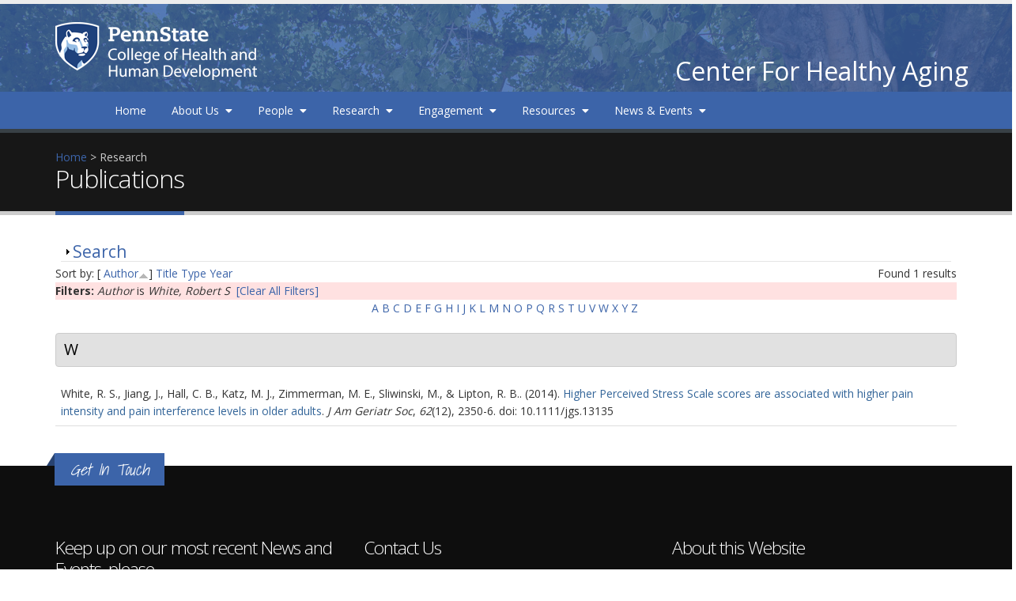

--- FILE ---
content_type: text/html; charset=utf-8
request_url: https://healthyaging.psu.edu/research/publications?page=8&s=author&o=asc&f%5Bauthor%5D=56
body_size: 133472
content:
<!DOCTYPE html>
<!--[if lt IE 7]> <html class="ie ie6 " lang="en" dir="ltr"> <![endif]-->
<!--[if IE 7]>    <html class="ie ie7 " lang="en" dir="ltr"> <![endif]-->
<!--[if IE 8]>    <html class="ie ie8 " lang="en" dir="ltr"> <![endif]-->
<!--[if gt IE 8]> <!--> <html class=" " lang="en" dir="ltr"> <!--<![endif]-->
<head>
<meta http-equiv="Content-Type" content="text/html; charset=utf-8" />
<link rel="shortcut icon" href="https://healthyaging.psu.edu/sites/default/files/favicon_1.ico" type="image/vnd.microsoft.icon" />
<meta name="viewport" content="width=device-width, initial-scale=1" />
<meta name="generator" content="Drupal 7 (https://www.drupal.org)" />
<link rel="canonical" href="https://healthyaging.psu.edu/research/publications" />
<link rel="shortlink" href="https://healthyaging.psu.edu/research/publications" />
<title>Publications | Page 9 | Center For Healthy Aging</title>
<!-- Call bootstrap.css before $scripts to resolve @import conflict with respond.js -->
<link rel="stylesheet" href="/sites/all/themes/Porto/vendor/bootstrap/css/bootstrap.min.css">

<style type="text/css" media="all">
@import url("https://healthyaging.psu.edu/modules/system/system.base.css?szkgb4");
@import url("https://healthyaging.psu.edu/modules/system/system.menus.css?szkgb4");
@import url("https://healthyaging.psu.edu/modules/system/system.messages.css?szkgb4");
@import url("https://healthyaging.psu.edu/modules/system/system.theme.css?szkgb4");
</style>
<style type="text/css" media="all">
@import url("https://healthyaging.psu.edu/sites/all/modules/contrib/calendar/css/calendar_multiday.css?szkgb4");
@import url("https://healthyaging.psu.edu/modules/field/theme/field.css?szkgb4");
@import url("https://healthyaging.psu.edu/modules/node/node.css?szkgb4");
@import url("https://healthyaging.psu.edu/modules/search/search.css?szkgb4");
@import url("https://healthyaging.psu.edu/modules/user/user.css?szkgb4");
@import url("https://healthyaging.psu.edu/sites/all/modules/contrib/extlink/css/extlink.css?szkgb4");
@import url("https://healthyaging.psu.edu/sites/all/modules/views/css/views.css?szkgb4");
@import url("https://healthyaging.psu.edu/sites/all/modules/ckeditor/css/ckeditor.css?szkgb4");
</style>
<style type="text/css" media="all">
@import url("https://healthyaging.psu.edu/sites/all/modules/ctools/css/ctools.css?szkgb4");
@import url("https://healthyaging.psu.edu/sites/all/modules/contrib/panels/css/panels.css?szkgb4");
@import url("https://healthyaging.psu.edu/sites/all/modules/contrib/biblio%203/biblio.css?szkgb4");
@import url("https://healthyaging.psu.edu/sites/all/modules/contrib/content_type_extras/css/content_type_extras.css?szkgb4");
@import url("https://healthyaging.psu.edu/sites/all/modules/psu_search/css/search_block.css?szkgb4");
@import url("https://healthyaging.psu.edu/sites/all/modules/contrib/responsive_menus/styles/responsive_menus_simple/css/responsive_menus_simple.css?szkgb4");
</style>
<style type="text/css" media="all">
@import url("https://healthyaging.psu.edu/sites/all/themes/Porto/vendor/owl.carousel/assets/owl.carousel.css?szkgb4");
@import url("https://healthyaging.psu.edu/sites/all/themes/Porto/vendor/font-awesome/css/font-awesome-legacy.css?szkgb4");
@import url("https://healthyaging.psu.edu/sites/all/themes/Porto/vendor/font-awesome/css/font-awesome.css?szkgb4");
@import url("https://healthyaging.psu.edu/sites/all/themes/Porto/vendor/simple-line-icons/css/simple-line-icons.css?szkgb4");
@import url("https://healthyaging.psu.edu/sites/all/themes/Porto/vendor/owl.carousel/assets/owl.theme.default.css?szkgb4");
@import url("https://healthyaging.psu.edu/sites/all/themes/Porto/vendor/circle-flip-slideshow/css/component.css?szkgb4");
@import url("https://healthyaging.psu.edu/sites/all/themes/Porto/vendor/magnific-popup/magnific-popup.css?szkgb4");
@import url("https://healthyaging.psu.edu/sites/all/themes/Porto/css/theme.css?szkgb4");
@import url("https://healthyaging.psu.edu/sites/all/themes/Porto/css/theme-elements.css?szkgb4");
@import url("https://healthyaging.psu.edu/sites/all/themes/Porto/css/theme-animate.css?szkgb4");
@import url("https://healthyaging.psu.edu/sites/all/themes/Porto/css/theme-blog.css?szkgb4");
@import url("https://healthyaging.psu.edu/sites/all/themes/Porto/css/theme-shop.css?szkgb4");
@import url("https://healthyaging.psu.edu/sites/all/themes/Porto/css/drupal-styles.css?szkgb4");
@import url("https://healthyaging.psu.edu/sites/all/themes/cfha2017/css/custom.css?szkgb4");
@import url("https://healthyaging.psu.edu/sites/default/files/less/skin.P0kDivGv-cPaOK6lrOf5rGr96feMhyWXojtsBDB4uP4.css?szkgb4");
</style>
    <script type="text/javascript" src="//code.jquery.com/jquery-1.12.4.min.js"></script>
<script type="text/javascript">
<!--//--><![CDATA[//><!--
window.jQuery || document.write("<script src='/sites/all/modules/jquery_update/replace/jquery/1.12/jquery.min.js'>\x3C/script>")
//--><!]]>
</script>
<script type="text/javascript" src="https://healthyaging.psu.edu/misc/jquery-extend-3.4.0.js?v=1.12.4"></script>
<script type="text/javascript" src="https://healthyaging.psu.edu/misc/jquery-html-prefilter-3.5.0-backport.js?v=1.12.4"></script>
<script type="text/javascript" src="https://healthyaging.psu.edu/misc/jquery.once.js?v=1.2"></script>
<script type="text/javascript" src="https://healthyaging.psu.edu/misc/drupal.js?szkgb4"></script>
<script type="text/javascript" src="https://healthyaging.psu.edu/sites/all/modules/jquery_update/js/jquery_browser.js?v=0.0.1"></script>
<script type="text/javascript" src="https://healthyaging.psu.edu/misc/form-single-submit.js?v=7.101"></script>
<script type="text/javascript" src="https://healthyaging.psu.edu/misc/form.js?v=7.101"></script>
<script type="text/javascript" src="https://healthyaging.psu.edu/sites/all/modules/contrib/entityreference/js/entityreference.js?szkgb4"></script>
<script type="text/javascript" src="https://healthyaging.psu.edu/sites/all/modules/psu_search/js/search_box.js?szkgb4"></script>
<script type="text/javascript" src="https://healthyaging.psu.edu/sites/all/modules/contrib/responsive_menus/styles/responsive_menus_simple/js/responsive_menus_simple.js?szkgb4"></script>
<script type="text/javascript" src="https://healthyaging.psu.edu/sites/all/modules/contrib/google_analytics/googleanalytics.js?szkgb4"></script>
<script type="text/javascript" src="https://www.googletagmanager.com/gtag/js?id=UA-138215252-2"></script>
<script type="text/javascript">
<!--//--><![CDATA[//><!--
window.dataLayer = window.dataLayer || [];function gtag(){dataLayer.push(arguments)};gtag("js", new Date());gtag("set", "developer_id.dMDhkMT", true);gtag("config", "UA-138215252-2", {"groups":"default","anonymize_ip":true});
//--><!]]>
</script>
<script type="text/javascript" src="https://healthyaging.psu.edu/sites/all/themes/cfha2017/js/menublock.js?szkgb4"></script>
<script type="text/javascript" src="https://healthyaging.psu.edu/sites/all/themes/cfha2017/js/listserv.js?szkgb4"></script>
<script type="text/javascript" src="https://healthyaging.psu.edu/sites/all/themes/cfha2017/js/menudropdown.js?szkgb4"></script>
<script type="text/javascript" src="https://healthyaging.psu.edu/sites/all/themes/cfha2017/js/pub-remove.js?szkgb4"></script>
<script type="text/javascript" src="https://healthyaging.psu.edu/misc/collapse.js?v=7.101"></script>
<script type="text/javascript" src="https://healthyaging.psu.edu/sites/all/modules/contrib/extlink/js/extlink.js?szkgb4"></script>
<script type="text/javascript" src="https://healthyaging.psu.edu/sites/all/themes/Porto/vendor/modernizr/modernizr.min.js?szkgb4"></script>
<script type="text/javascript" src="https://healthyaging.psu.edu/sites/all/themes/Porto/vendor/jquery.appear/jquery.appear.js?szkgb4"></script>
<script type="text/javascript" src="https://healthyaging.psu.edu/sites/all/themes/Porto/vendor/jquery.easing/jquery.easing.js?szkgb4"></script>
<script type="text/javascript" src="https://healthyaging.psu.edu/sites/all/themes/Porto/vendor/jquery-cookie/jquery-cookie.js?szkgb4"></script>
<script type="text/javascript" src="https://healthyaging.psu.edu/sites/all/themes/Porto/vendor/bootstrap/js/bootstrap.min.js?szkgb4"></script>
<script type="text/javascript" src="https://healthyaging.psu.edu/sites/all/themes/Porto/vendor/common/common.js?szkgb4"></script>
<script type="text/javascript" src="https://healthyaging.psu.edu/sites/all/themes/Porto/vendor/jquery.validation/jquery.validation.js?szkgb4"></script>
<script type="text/javascript" src="https://healthyaging.psu.edu/sites/all/themes/Porto/vendor/jquery.stellar/jquery.stellar.js?szkgb4"></script>
<script type="text/javascript" src="https://healthyaging.psu.edu/sites/all/themes/Porto/vendor/jquery.easy-pie-chart/jquery.easy-pie-chart.js?szkgb4"></script>
<script type="text/javascript" src="https://healthyaging.psu.edu/sites/all/themes/Porto/vendor/jquery.gmap/jquery.gmap.js?szkgb4"></script>
<script type="text/javascript" src="https://healthyaging.psu.edu/sites/all/themes/Porto/vendor/jquery.lazyload/jquery.lazyload.js?szkgb4"></script>
<script type="text/javascript" src="https://healthyaging.psu.edu/sites/all/themes/Porto/vendor/isotope/jquery.isotope.min.js?szkgb4"></script>
<script type="text/javascript" src="https://healthyaging.psu.edu/sites/all/themes/Porto/vendor/owl.carousel/owl.carousel.js?szkgb4"></script>
<script type="text/javascript" src="https://healthyaging.psu.edu/sites/all/themes/Porto/vendor/jflickrfeed/jflickrfeed.js?szkgb4"></script>
<script type="text/javascript" src="https://healthyaging.psu.edu/sites/all/themes/Porto/vendor/magnific-popup/jquery.magnific-popup.js?szkgb4"></script>
<script type="text/javascript" src="https://healthyaging.psu.edu/sites/all/themes/Porto/vendor/vide/vide.js?szkgb4"></script>
<script type="text/javascript" src="https://healthyaging.psu.edu/sites/all/themes/Porto/vendor/circle-flip-slideshow/js/jquery.flipshow.js?szkgb4"></script>
<script type="text/javascript" src="https://healthyaging.psu.edu/sites/all/themes/Porto/js/custom.js?szkgb4"></script>
<script type="text/javascript">
<!--//--><![CDATA[//><!--
jQuery.extend(Drupal.settings, {"basePath":"\/","pathPrefix":"","setHasJsCookie":0,"ajaxPageState":{"theme":"cfha2017","theme_token":"g1vZNh7deOWf5AMD1-da8kRUjCd8bYznfvs-BQDq-e8","js":{"sites\/all\/themes\/Porto\/js\/theme.js":1,"sites\/all\/themes\/Porto\/js\/views\/view.home.js":1,"sites\/all\/themes\/Porto\/js\/theme.init.js":1,"sites\/all\/themes\/Porto\/js\/examples\/examples.portfolio.js":1,"https:\/\/kit.fontawesome.com\/dd6ac90c69.js":1,"https:\/\/use.fontawesome.com\/releases\/v5.8.2\/js\/v4-shims.js":1,"\/\/code.jquery.com\/jquery-1.12.4.min.js":1,"0":1,"misc\/jquery-extend-3.4.0.js":1,"misc\/jquery-html-prefilter-3.5.0-backport.js":1,"misc\/jquery.once.js":1,"misc\/drupal.js":1,"sites\/all\/modules\/jquery_update\/js\/jquery_browser.js":1,"misc\/form-single-submit.js":1,"misc\/form.js":1,"sites\/all\/modules\/contrib\/entityreference\/js\/entityreference.js":1,"sites\/all\/modules\/psu_search\/js\/search_box.js":1,"sites\/all\/modules\/contrib\/responsive_menus\/styles\/responsive_menus_simple\/js\/responsive_menus_simple.js":1,"sites\/all\/modules\/contrib\/google_analytics\/googleanalytics.js":1,"https:\/\/www.googletagmanager.com\/gtag\/js?id=UA-138215252-2":1,"1":1,"sites\/all\/themes\/cfha2017\/js\/menublock.js":1,"sites\/all\/themes\/cfha2017\/js\/listserv.js":1,"sites\/all\/themes\/cfha2017\/js\/menudropdown.js":1,"sites\/all\/themes\/cfha2017\/js\/pub-remove.js":1,"misc\/collapse.js":1,"sites\/all\/modules\/contrib\/extlink\/js\/extlink.js":1,"sites\/all\/themes\/Porto\/vendor\/modernizr\/modernizr.min.js":1,"sites\/all\/themes\/Porto\/vendor\/jquery.appear\/jquery.appear.js":1,"sites\/all\/themes\/Porto\/vendor\/jquery.easing\/jquery.easing.js":1,"sites\/all\/themes\/Porto\/vendor\/jquery-cookie\/jquery-cookie.js":1,"sites\/all\/themes\/Porto\/vendor\/bootstrap\/js\/bootstrap.min.js":1,"sites\/all\/themes\/Porto\/vendor\/common\/common.js":1,"sites\/all\/themes\/Porto\/vendor\/jquery.validation\/jquery.validation.js":1,"sites\/all\/themes\/Porto\/vendor\/jquery.stellar\/jquery.stellar.js":1,"sites\/all\/themes\/Porto\/vendor\/jquery.easy-pie-chart\/jquery.easy-pie-chart.js":1,"sites\/all\/themes\/Porto\/vendor\/jquery.gmap\/jquery.gmap.js":1,"sites\/all\/themes\/Porto\/vendor\/jquery.lazyload\/jquery.lazyload.js":1,"sites\/all\/themes\/Porto\/vendor\/isotope\/jquery.isotope.min.js":1,"sites\/all\/themes\/Porto\/vendor\/owl.carousel\/owl.carousel.js":1,"sites\/all\/themes\/Porto\/vendor\/jflickrfeed\/jflickrfeed.js":1,"sites\/all\/themes\/Porto\/vendor\/magnific-popup\/jquery.magnific-popup.js":1,"sites\/all\/themes\/Porto\/vendor\/vide\/vide.js":1,"sites\/all\/themes\/Porto\/vendor\/circle-flip-slideshow\/js\/jquery.flipshow.js":1,"sites\/all\/themes\/Porto\/js\/custom.js":1},"css":{"modules\/system\/system.base.css":1,"modules\/system\/system.menus.css":1,"modules\/system\/system.messages.css":1,"modules\/system\/system.theme.css":1,"sites\/all\/modules\/contrib\/calendar\/css\/calendar_multiday.css":1,"modules\/field\/theme\/field.css":1,"modules\/node\/node.css":1,"modules\/search\/search.css":1,"modules\/user\/user.css":1,"sites\/all\/modules\/contrib\/extlink\/css\/extlink.css":1,"sites\/all\/modules\/views\/css\/views.css":1,"sites\/all\/modules\/ckeditor\/css\/ckeditor.css":1,"sites\/all\/modules\/ctools\/css\/ctools.css":1,"sites\/all\/modules\/contrib\/panels\/css\/panels.css":1,"sites\/all\/modules\/contrib\/biblio 3\/biblio.css":1,"sites\/all\/modules\/contrib\/content_type_extras\/css\/content_type_extras.css":1,"sites\/all\/modules\/psu_search\/css\/search_block.css":1,"sites\/all\/modules\/contrib\/responsive_menus\/styles\/responsive_menus_simple\/css\/responsive_menus_simple.css":1,"sites\/all\/themes\/Porto\/vendor\/owl.carousel\/assets\/owl.carousel.css":1,"sites\/all\/themes\/Porto\/vendor\/font-awesome\/css\/font-awesome-legacy.css":1,"sites\/all\/themes\/Porto\/vendor\/font-awesome\/css\/font-awesome.css":1,"sites\/all\/themes\/Porto\/vendor\/simple-line-icons\/css\/simple-line-icons.css":1,"sites\/all\/themes\/Porto\/vendor\/owl.carousel\/assets\/owl.theme.default.css":1,"sites\/all\/themes\/Porto\/vendor\/prettyPhoto\/css\/prettyPhoto.css":1,"sites\/all\/themes\/Porto\/vendor\/circle-flip-slideshow\/css\/component.css":1,"sites\/all\/themes\/Porto\/vendor\/magnific-popup\/magnific-popup.css":1,"sites\/all\/themes\/Porto\/vendor\/isotope\/jquery.isotope.css":1,"sites\/all\/themes\/Porto\/css\/theme.css":1,"sites\/all\/themes\/Porto\/css\/theme-elements.css":1,"sites\/all\/themes\/Porto\/css\/theme-animate.css":1,"sites\/all\/themes\/Porto\/css\/theme-blog.css":1,"sites\/all\/themes\/Porto\/css\/theme-shop.css":1,"sites\/all\/themes\/Porto\/css\/drupal-styles.css":1,"sites\/all\/themes\/cfha2017\/css\/custom.css":1,"sites\/all\/themes\/Porto\/css\/less\/skin.less":1}},"responsive_menus":[{"toggler_text":"\u2630 Menu","selectors":[".mainnav"],"media_size":"768","media_unit":"px","absolute":"1","remove_attributes":"1","responsive_menus_style":"responsive_menus_simple"}],"googleanalytics":{"account":["UA-138215252-2"],"trackOutbound":1,"trackMailto":1,"trackDownload":1,"trackDownloadExtensions":"7z|aac|arc|arj|asf|asx|avi|bin|csv|doc(x|m)?|dot(x|m)?|exe|flv|gif|gz|gzip|hqx|jar|jpe?g|js|mp(2|3|4|e?g)|mov(ie)?|msi|msp|pdf|phps|png|ppt(x|m)?|pot(x|m)?|pps(x|m)?|ppam|sld(x|m)?|thmx|qtm?|ra(m|r)?|sea|sit|tar|tgz|torrent|txt|wav|wma|wmv|wpd|xls(x|m|b)?|xlt(x|m)|xlam|xml|z|zip"},"urlIsAjaxTrusted":{"\/research\/publications?page=8\u0026s=author\u0026o=asc\u0026f%5Bauthor%5D=56":true},"extlink":{"extTarget":"_blank","extClass":0,"extLabel":"(link is external)","extImgClass":0,"extIconPlacement":0,"extSubdomains":0,"extExclude":"","extInclude":"","extCssExclude":"","extCssExplicit":"","extAlert":"_blank","extAlertText":"This link will take you to an external web site.","mailtoClass":0,"mailtoLabel":"(link sends e-mail)","extUseFontAwesome":false}});
//--><!]]>
</script>
<!-- IE Fix for HTML5 Tags -->
<!--[if lt IE 9]>
<![endif]-->

<!--[if IE]>
  <link rel="stylesheet" href="/sites/all/themes/Porto/css/ie.css">
<![endif]-->

<!--[if lte IE 8]>
  <script src="/sites/all/themes/Porto/vendor/respond.js"></script>
<![endif]-->

<!-- Web Fonts  -->
<link href="//fonts.googleapis.com/css?family=Open+Sans:400,300,600,700,800&subset=latin,latin-ext" type="text/css" rel="stylesheet">
<link href='//fonts.googleapis.com/css?family=Shadows+Into+Light' rel='stylesheet' type='text/css'>

  
</head>
<body class="html not-front not-logged-in no-sidebars page-research page-research-publications"  data-target="#header" data-spy="scroll" data-offset="100">
    <div id="skip-nav">
  <a href="#main-content">Skip to main content</a>
</div>


<div class="body">
  <header id="header" class="header-no-border-bottom" data-plugin-options='{"stickyEnabled": true, "stickyEnableOnBoxed": true, "stickyEnableOnMobile": true, "stickyStartAt": 120, "stickySetTop": "-120px", "stickyChangeLogo": false}' style="min-height: 163px !important;">
<div class="header-body">
<div class="header-container container">
    <div class="header-row">
        <div class="header-column">
                                                                    <div class="header-logo">
                    <a href="/" title="Home" rel="home" id="logo">
                        <img alt="Home" height="73" data-sticky-width="82" data-sticky-height="50" data-sticky-top="33" src="https://healthyaging.psu.edu/sites/default/files/PSU-Mark-Blue.png">
                    </a>
                </div>
                                        <div id="name-and-slogan">

                                                                        <div id="site-name">
                                <a href="/" title="Home" rel="home"><span>Center For Healthy Aging</span></a>
                            </div>
                                            
                    
                </div> <!-- /#name-and-slogan -->

                    </div>
    </div>
</div>
<div class="mainnav">
<div class="container">
<nav>
      
<ul class="nav nav-pills nav-main" id="mainMenu"><li><a href="/">Home</a></li><li class="dropdown 371"><a href="/about" class="dropdown-toggle disabled">About Us</a><ul class="dropdown-menu"><li><a href="/about" title="">Notes from the Director</a></li><li><a href="/about#mission" title="">Mission</a></li><li><a href="/about#history" title="">History</a></li><li><a href="/about#contact-us" title="">Contact Us</a></li></ul></li><li class="dropdown 2731"><a href="/people" title="" class="dropdown-toggle disabled">People</a><ul class="dropdown-menu"><li><a href="/people/leadership" title="">Leadership</a></li><li><a href="/people/faculty-staff" title="">Faculty &amp; Staff</a></li><li><a href="/people/investigators" title="">Investigators</a></li><li><a href="/people/center-trainees" title="">Center Trainees</a></li><li><a href="/people/faculty-affiliates" title="">Faculty Affiliates</a></li><li><a href="/people/trainee-affiliates" title="">Trainee Affiliates</a></li><li><a href="/people/external-affiliates" title="">External Affiliates</a></li></ul></li><li class="dropdown 373"><a href="/research/research-areas" class="dropdown-toggle disabled">Research</a><ul class="dropdown-menu"><li><a href="/research/research-areas">Research Areas</a></li><li><a href="/research/research-projects">Research Projects</a></li></ul></li><li class="dropdown 2728"><a href="/engagement" class="dropdown-toggle disabled">Engagement</a><ul class="dropdown-menu"><li><a href="/engagement/healthy-aging-lecture-series">Healthy Aging Lecture Series</a></li><li><a href="/engagement/volunteer-opportunities">Volunteer Opportunities</a></li><li><a href="/engagement/olli-penn-state">OLLI at Penn State</a></li><li><a href="/community-advisory-board">Community Advisory Board</a></li><li><a href="/age-friendly-university-initiative">Age-Friendly University Initiative</a></li></ul></li><li class="dropdown 4143"><a href="/resources" class="dropdown-toggle disabled">Resources</a><ul class="dropdown-menu"><li><a href="/resources/pals/about-pals" title="">Research PALS</a></li><li><a href="/resources/ohl">Online Health Library</a></li><li><a href="/presentations">Presentations</a></li></ul></li><li class="dropdown 3217"><a href="/news-events/news" title="" class="dropdown-toggle disabled">News &amp; Events</a><ul class="dropdown-menu"><li><a href="/news-events/news">News</a></li><li><a href="/news-events/events">Events</a></li></ul></li></ul></nav>
</div>
</div>
</div>
</div>
</header>

	<!-- end header --> 

	<div role="main" class="main">
      	  	  <section class="page-header breadcrumb-wrap">
		  <div class="container">
		    				<div class="row">
					<div class="col-md-12">
						<!-- <div id="breadcrumbs" ><ul class="breadcrumb"><li><a href="/">Home</a></li> </ul> </div> -->
						<div id="breadcrumbs">  <div itemscope class="easy-breadcrumb" itemtype="http://data-vocabulary.org/Breadcrumb">
          <span itemprop="title"><a href="/" class="easy-breadcrumb_segment easy-breadcrumb_segment-front">Home</a></span>               <span class="easy-breadcrumb_segment-separator">&gt;</span>
                <span class="easy-breadcrumb_segment easy-breadcrumb_segment-1" itemprop="title">Research</span>            </div>
</div>	
					</div>
				</div>
								
				<div class="row">
					<div class="col-md-12">
						<h1>Publications</h1>
					</div>
				</div>
			</div>
		</section>
	  	  
	  	  <a name="main-content" tabindex="-1"></a>

	  <div id="content" class="content full">
	    <div class="container">
	      <div class="row">
		        
			    			
					<div class="col-md-12">
					  
			     				      			      		
					    <div class="region region-content">
    <div id="block-system-main" class="block block-system">

    
  <div class="content">
    <div id="biblio-header" class="clear-block"><form action="/research/publications?page=8&amp;s=author&amp;o=asc&amp;f%5Bauthor%5D=56" method="post" id="biblio-search-form" accept-charset="UTF-8"><div><fieldset class="collapsible collapsed form-wrapper" id="edit-search-form"><legend><span class="fieldset-legend">Search</span></legend><div class="fieldset-wrapper"><div class="container-inline biblio-search clear-block"><div class="form-item form-type-textfield form-item-keys">
  <input type="text" id="edit-keys" name="keys" value="" size="25" maxlength="255" class="form-text" />
</div>
<input type="submit" id="edit-submit" name="op" value="Search" class="btn-primary btn form-submit" /></div><fieldset class="collapsible collapsed form-wrapper" id="edit-filters"><legend><span class="fieldset-legend">Show only items where</span></legend><div class="fieldset-wrapper"><div class="exposed-filters"><div class="clearfix form-wrapper" id="edit-status"><div class="filters form-wrapper" id="edit-filters--2"><div class="form-item form-type-select form-item-author">
  <label for="edit-author">Author </label>
 <select id="edit-author" name="author" class="form-select"><option value="any" selected="selected">any</option><option value="333">Abelson, James L</option><option value="374">Aboumatar, Hanan J</option><option value="527">Abreu, Isabel A</option><option value="1127">Ahdesmaki, Miika J</option><option value="1128">Ahmed, Ambar </option><option value="1087">Ahn, Chul </option><option value="1199">Ainsworth, Barbara E</option><option value="1120">Al-Kadhimi, Katherine J</option><option value="378">Albert, Michael C</option><option value="786">Albert, Steven M</option><option value="647">Albuquerque, Polianna Lemos Mour</option><option value="192">Aletta, E G</option><option value="449">Alexander, Lacy M</option><option value="202">Algoe, Sara B.</option><option value="203">Algoe, Sara B</option><option value="1036">Allemand, Mathias </option><option value="46">Allen, Philip A</option><option value="1084">Allison, Matthew </option><option value="525">Almadanim, Cecília </option><option value="497">Almeida, Débora Milenna Xa</option><option value="566">Almeida, Daniel Mageste</option><option value="573">Almeida, Denise Milleo</option><option value="651">Almeida, Daniel Medeiros</option><option value="933">Almeida, David M</option><option value="876">Almeida, David M</option><option value="461">Almeida, Diego M</option><option value="465">Almeida, Daniel M</option><option value="550">Almeida, D M</option><option value="724">Aloia, Mark S</option><option value="120">Alpert, Murray </option><option value="1045">Alwerdt, Jessie </option><option value="1048">Alwerdt, J </option><option value="1056">Alwerdt, Jessica L</option><option value="1230">Alwerdt, Jessie </option><option value="950">Alwerdt, Jessie </option><option value="55">Ambrose, Anne F</option><option value="388">Ameling, Jessica M</option><option value="398">Ameling, Jessica </option><option value="1034">Ames, David </option><option value="140">Anbar, Ran D</option><option value="1054">Andel, Ross </option><option value="147">Andelman, F </option><option value="751">Andreescu, Carmen </option><option value="94">Antis, P </option><option value="1149">Apovian, Caroline </option><option value="137">Aram, D </option><option value="511">Arden, Rosalind </option><option value="861">Ariyo, A A</option><option value="675">Aronson, Keith R</option><option value="1094">Arroyo, Amber C</option><option value="512">Asbury, Kathryn </option><option value="1016">Aschwanden, Damaris </option><option value="1050">Athilingam, Ponrathi </option><option value="865">Atienza, A A</option><option value="403">Auguste, Priscilla </option><option value="104">Ausubel, R </option><option value="533">Ayanian, John Z</option><option value="1170">Ayers, Stephanie L</option><option value="1157">Babu, Balaji </option><option value="361">Bacic, Janine </option><option value="471">Badrick, Ellena </option><option value="426">Ball, Karlene </option><option value="365">Bangerter, Lauren R</option><option value="698">Banks, Sean R</option><option value="984">Bao, Le </option><option value="232">Barber, Lindsay L</option><option value="621">Barker, Erin T</option><option value="1131">Barnes, Claire H</option><option value="556">Barrineau, Mary Jon</option><option value="549">Barros, L V</option><option value="564">Barros, Lívia Vieira</option><option value="472">Bartels, Meike </option><option value="280">Battista, Christina </option><option value="784">Baum, Andrew </option><option value="735">Beach, Scott R</option><option value="849">Beach, S R</option><option value="1191">Beaumont, Joshua </option><option value="847">Begley, A E</option><option value="957">Bell, Tyler Reed</option><option value="793">Belle, Steven H</option><option value="428">Beltz, Adriene M</option><option value="634">Benetti-Pinto, Cristina L</option><option value="638">Benetti-Pinto, Cristina Laguna</option><option value="313">Bengtsson, Hans </option><option value="1141">Bennett, Matthew R</option><option value="1030">Bennett, David A</option><option value="755">Bensasi, Salem </option><option value="458">Benson, Lizbeth </option><option value="1135">Beran, Garry </option><option value="707">Berglund, P </option><option value="242">Berkman, Lisa F</option><option value="300">Berkman, Lisa </option><option value="670">Bertani, Rogério </option><option value="809">Bertrand, Rosanna M</option><option value="306">Beverly, Chloe </option><option value="958">Bhang, Iris </option><option value="956">Bhargava, Sakshi </option><option value="959">Bielak, Allison A M</option><option value="1098">Biermasz, Nienke R</option><option value="1144">Bigornia, Sherman </option><option value="535">Birditt, Kira S</option><option value="657">Bishop, Somer L</option><option value="27">Blanchard-Fields, Fredda </option><option value="79">Blau, A D</option><option value="83">Blau, A </option><option value="1200">Bliss, Daniel W</option><option value="764">Block, Bruce </option><option value="455">Blocklin, Michelle K</option><option value="146">Bloom, R L</option><option value="286">Bockenstedt, Julie K. W.</option><option value="164">Bodis-Wollner, I </option><option value="633">Bonanno, George A</option><option value="370">Bone, Lee R</option><option value="419">Bonhage, Bobbie </option><option value="473">Boomsma, Dorret I</option><option value="1017">Booth, Tom </option><option value="116">Borod, Joan C</option><option value="143">Borod, J C</option><option value="397">Boulware, Ebony </option><option value="504">Bower, Julienne E</option><option value="47">Bowie, Tanara </option><option value="406">Boyér, LaPricia Lewis</option><option value="737">Brach, Jennifer </option><option value="356">Bray, Jeremy W</option><option value="1073">Brewster, Paul W H</option><option value="427">Brick, Timothy R</option><option value="103">Brickman, Adam M</option><option value="1032">Brodaty, Henry </option><option value="796">Brown, Stephanie L</option><option value="1132">Brown, Henry </option><option value="1218">Brydges, Christopher R</option><option value="1186">Buman, Matthew P</option><option value="1206">Buman, Kevin F</option><option value="1211">Buman, Matthew </option><option value="835">Burgio, Lou </option><option value="837">Burns, Robert </option><option value="854">Burton, L </option><option value="45">Buschke, H </option><option value="50">Buschke, Herman </option><option value="752">Butters, Meryl A</option><option value="971">Buxton, Orfeu </option><option value="243">Buxton, Orfeu M</option><option value="725">Buysse, Daniel J</option><option value="552">Cabral, C H A</option><option value="1146">Cacicedo, Jose M</option><option value="30">Calogero, Rachel M</option><option value="148">Campbell, A L</option><option value="315">Cardeña, Etzel </option><option value="565">Cardenas, Javier Enrique Ga</option><option value="123">Carey, Michael P</option><option value="172">Carey, Kate B</option><option value="1182">Carlson, Neil G</option><option value="391">Carson, Kathryn A</option><option value="541">Casper, Lynne M</option><option value="1095">Castaneda, Ruben </option><option value="1053">Castora-Binkley, Melissa </option><option value="690">Cate, Rodney M</option><option value="653">Cavalcante, Maria do Socorro</option><option value="99">Cerella, John </option><option value="1061">Cerino, Eric S</option><option value="1231">Cerino, Eric S</option><option value="570">Chan, Wai </option><option value="538">Chang, Po-Ju </option><option value="1221">Chang, Katherine H</option><option value="1047">Chanti-Ketterl, Marianne </option><option value="1">Charles, Susan T</option><option value="643">Charles, Susan Turk</option><option value="389">Charlston, Jeanne </option><option value="761">Chatman, Jamie </option><option value="1156">Chavda, Sameer </option><option value="66">Chen, Z </option><option value="982">Cheng, Feon W</option><option value="501">Chiang, Jessica J</option><option value="337">Chiou, Kathy S</option><option value="411">Choi, Michael </option><option value="320">Chopik, William J</option><option value="615">Christian, David A</option><option value="222">Christman, Michael F</option><option value="230">Christman, Michael </option><option value="598">Chystsiakova, Anastasiya </option><option value="165">Cicero, B </option><option value="543">Cichy, Kelly E</option><option value="789">Clark, Margaret S</option><option value="948">Clauw, Daniel </option><option value="596">Cleveland, Harrington </option><option value="37">Coccia, Michael </option><option value="474">Coe, Christopher L</option><option value="656">Coe, Christopher </option><option value="195">Coffman, Donna L</option><option value="254">Cohen, Beth E</option><option value="782">Cohen, Sheldon </option><option value="514">Cole, Steven W</option><option value="691">Collins, Dawn M</option><option value="171">Collins, Susan E</option><option value="25">Comijs, Hannie C</option><option value="132">Conley, Yvette P</option><option value="1079">Connell, Christian M</option><option value="731">Connelly, Dyan </option><option value="38">Conroy, David </option><option value="179">Conroy, David E</option><option value="590">Contreras-Moreira, Bruno </option><option value="284">Coohey, Carol </option><option value="414">Cook, Courtney </option><option value="734">Cook, Thomas B</option><option value="954">Cook, Jonathan E</option><option value="798">Coon, David </option><option value="231">Cooper, Lynne </option><option value="375">Cooper, Lisa A</option><option value="587">Cordeiro, André M</option><option value="1000">Corley, Robin </option><option value="557">Costanzo, Erin S</option><option value="157">Cote, L J</option><option value="91">Coyle, P K</option><option value="450">Craighead, Daniel H</option><option value="240">Crain, Tori L</option><option value="820">Cremeans-Smith, Julie K</option><option value="1184">Crespo, Noe C</option><option value="393">Crews, Deidra C</option><option value="21">Crosby, Ross D</option><option value="1139">Cross, Darren A E</option><option value="296">Crouter, Ann C</option><option value="63">Crystal, Howard A</option><option value="77">Crystal, H </option><option value="80">Crystal, H A</option><option value="669">Cury, Yara </option><option value="742">Cyranowski, Jill M</option><option value="732">Czaja, Sara J</option><option value="832">Czaja, Sara </option><option value="575">da Fonseca, Adriel Ferreira</option><option value="652">da Silva, Herivaldo Ferreira</option><option value="505">Dahl, Ronald E</option><option value="220">Daly, Mary B</option><option value="938">Darnall, Beth D</option><option value="405">Darrell, Linda </option><option value="684">Davey, Adam </option><option value="180">Davis, Kelly D</option><option value="1154">Davis, Ryan </option><option value="1116">Dawson, Russell D</option><option value="518">de Almeida, Denise Maria</option><option value="604">de Almeida, Daniel Majeste</option><option value="605">de Almeida, Denise Maria</option><option value="617">De Almeida, Daniel Manzoni</option><option value="630">de Almeida, Décio Moreira</option><option value="635">de Almeida, Deborah M B</option><option value="637">de Almeida, Deborah Marçal Bu</option><option value="678">de Andrade, Rute M Gonçalv</option><option value="681">de Azevedo, Inácio de L M Jun</option><option value="1180">de Brito, Junia N</option><option value="602">de Filho, Sebastião Campos Val</option><option value="1058">de Mejia, Elvira Gonzalez</option><option value="495">de Oliveira, Ademar Francisco</option><option value="603">de Paula, Nelcino Francisco</option><option value="555">Dearing, James W</option><option value="1028">Deary, Ian J</option><option value="1071">DeCarlo, Correne A</option><option value="500">Dekker, Marieke C J</option><option value="475">Dekker, Marieke J H J</option><option value="227">Delaney, Susan K</option><option value="1114">DeLaRosa, Jesse </option><option value="349">DeLuca, John </option><option value="1042">Demuth, Ilja </option><option value="433">Dennis, Nancy A</option><option value="1075">Depaoli, Sarah </option><option value="1096">Depaoli, Sarah A</option><option value="350">DePasquale, Nicole </option><option value="886">DePasquale, Nicole </option><option value="53">Derby, Carol A</option><option value="68">Derby, C </option><option value="71">Derby, C A</option><option value="561">Detmann, Edenio </option><option value="740">Dew, Mary Amanda</option><option value="829">Dew, M A</option><option value="75">Dickson, D </option><option value="92">Dickson, D W</option><option value="1205">Diemar, Randolph </option><option value="256">DiMatteo, Robin </option><option value="223">Diseati, Lori </option><option value="539">Dmitrieva, Natalia O</option><option value="582">Dmitrieva, Julia </option><option value="769">Dodds, Angela </option><option value="1064">Dodge, Hiroko H</option><option value="750">Dombrovski, Alexandre Y</option><option value="476">Donzella, Bonny </option><option value="127">Doscher, C </option><option value="1137">Dougherty, Brian </option><option value="1037">Drewelies, Johanna </option><option value="821">Druley, Jennifer A</option><option value="859">Druley, J A</option><option value="1134">Dry, Jonathan R</option><option value="723">Dunbar-Jacob, Jacqueline </option><option value="135">Dunn, M </option><option value="1196">Dutta, Arindam </option><option value="298">Duvander, Ann-Zofie </option><option value="273">Easton, Scott D</option><option value="285">Easton, Scott D.</option><option value="257">Eberhart, Nicole K</option><option value="1117">Eberlein, Catherine A</option><option value="953">Eccleston, Collette P</option><option value="88">Eckholdt, H M</option><option value="259">Edelen, Maria Orlando</option><option value="319">Edelstein, Robin S</option><option value="425">Edwards, Jerri D</option><option value="685">Edwards, Robert R</option><option value="353">Eggebeen, David J</option><option value="34">Elder, Gavin J</option><option value="1090">Elliott, Marc N</option><option value="23">Engel, Scott G</option><option value="14">Engeland, Christopher G</option><option value="824">Ennis, Nicole </option><option value="367">Ephraim, Patti L</option><option value="407">Ephraim, Patti </option><option value="1210">Epstein, Dana </option><option value="153">Erhan, H M</option><option value="294">Erickson, Leslie </option><option value="1189">Estabrooks, Paul A</option><option value="701">Ettner, Susan L</option><option value="420">Evans, Kira E</option><option value="33">Ewart, Craig K</option><option value="592">Exner-Cortens, Deinera </option><option value="61">Ezzati, Ali </option><option value="386">Fagan, Peter J</option><option value="410">Falcone, Brenda </option><option value="169">Falk, A </option><option value="440">Farmer, Jacquelyn </option><option value="201">Feldman, Josh </option><option value="1074">Felt, John M</option><option value="1232">Felt, John M</option><option value="1178">Feltes, Linda H</option><option value="1216">Feltes, Linda </option><option value="553">Femia, Elia E</option><option value="589">Fernandes, Lisete </option><option value="677">Fernandes-Pedrosa, Matheus de F</option><option value="138">Fiese, Barbara H</option><option value="586">Figueiredo, Duarte D</option><option value="562">Filho, Sebastião de Campos</option><option value="354">Fingerman, Karen L</option><option value="477">Fischer, Joachim E</option><option value="383">Fisher, Annette </option><option value="1122">Fisher, Paul R</option><option value="663">Fisher, Lawrence </option><option value="339">Fitzpatrick, Neal M</option><option value="376">Fitzpatrick, Stephanie J</option><option value="136">Flax, J </option><option value="980">Fleysher, Roman </option><option value="396">Flynn, Sarah J</option><option value="119">Foldi, Nancy S</option><option value="1078">Font, Sarah A</option><option value="758">Frank, Ellen </option><option value="848">Frank, E </option><option value="347">Franklin, Robert G</option><option value="727">Franks, Melissa M</option><option value="808">Fredman, Lisa </option><option value="932">Freed, Sara A</option><option value="998">Freed, Sara </option><option value="423">Freed, Sara A</option><option value="649">Freire, Caio César Fur</option><option value="90">Friedberg, F </option><option value="580">Friedman, Esther M</option><option value="508">Fuligni, Andrew J</option><option value="632">Fuller-Rowell, Thomas E</option><option value="1106">Fung, Helene H</option><option value="1109">Fung, Helene </option><option value="1183">Gaesser, Glenn A</option><option value="704">Galambos, Nancy L</option><option value="709">Galambos, N L</option><option value="838">Gallagher-Thompson, Dolores </option><option value="975">Gamaldo, Alyssa A</option><option value="983">Gao, Xiang </option><option value="1142">Gauthier, Marie-Soleil </option><option value="247">Gehi, Anil K</option><option value="126">Geisler, M W</option><option value="1067">Geldhof, John </option><option value="346">Genova, Helen M</option><option value="181">Gere, Judith </option><option value="176">Gerin, William </option><option value="1007">Germine, Laura </option><option value="229">Gerry, Norman </option><option value="43">Gerstorf, Denis </option><option value="219">Gharani, Neda </option><option value="748">Gildengers, Ariel </option><option value="775">Gildengers, Ariel G</option><option value="694">Gilson, Michael S</option><option value="402">Gimenez, Luis </option><option value="800">Gitlin, Laura N</option><option value="836">Gitlin, Laura </option><option value="815">Glass, Thomas </option><option value="1148">Gokce, Noyan </option><option value="329">Goldey, Katherine L</option><option value="666">Gonçalves-De-Andrade, Rute M</option><option value="680">Gondo-Higashi, Hisako </option><option value="342">Good, David C</option><option value="673">Goodman, Benjamin </option><option value="1063">Goodrich, Elena </option><option value="105">Gordon, B </option><option value="190">Gordon, W A</option><option value="216">Gordon, Erynn S</option><option value="451">Gottschall, Jinger S</option><option value="1014">Graham, Eileen K</option><option value="13">Graham-Engeland, Jennifer E</option><option value="304">Grandey, Alicia </option><option value="491">Granger, Douglas A</option><option value="444">Greaney, Jody L</option><option value="962">Green, Paige M</option><option value="965">Green, Paige A</option><option value="1005">Green, John J</option><option value="608">Greenberg, Jan S</option><option value="774">Greenberg, Martin S</option><option value="779">Greene, Michele G</option><option value="183">Greenfield, Mary Lou V H</option><option value="394">Greer, Raquel C</option><option value="616">Gregg, Beth </option><option value="494">Gregorio, Glenn B</option><option value="1072">Grewal, Karl </option><option value="74">Grober, E </option><option value="189">Grober, S E</option><option value="524">Grossi, Manoela Gomes</option><option value="1101">Growney, Claire M</option><option value="499">Gruenewald, Tara L</option><option value="152">Grunwald, I S</option><option value="162">Grunwald, I </option><option value="658">Grzywacz, Joseph G</option><option value="513">Guan, Shu-Sha Angie</option><option value="1077">Guastaferro, Kate </option><option value="377">Gudzune, Kimberly A</option><option value="478">Gunnar, Megan R</option><option value="843">Gupta, Anita </option><option value="312">Gušić, Sabina </option><option value="668">Gutierez, Vanessa P</option><option value="1202">Gutierrez, Monica </option><option value="1102">Hafer, Julia G</option><option value="591">Hahn, Elizabeth A</option><option value="1224">Hakun, Jonathan G</option><option value="631">Haley, William E</option><option value="628">Hall, Alan H</option><option value="720">Hall, Martica H</option><option value="825">Hall, M </option><option value="49">Hall, Charles </option><option value="52">Hall, Charles B</option><option value="64">Hall, C B</option><option value="1070">Halliday, Drew W R</option><option value="540">Hammer, Leslie </option><option value="619">Hammer, Daniel A</option><option value="297">Hammer, Leslie B</option><option value="1215">Hannan, Peter </option><option value="542">Hanson, Ginger </option><option value="613">Harris, Tajie H</option><option value="811">Harris, Emily L</option><option value="1018">Harrison, Fleur </option><option value="277">Harry, Melissa L</option><option value="432">Hartoyo</option><option value="1181">Hasanaj, Kristina </option><option value="1217">Hatt, Cassandra R</option><option value="687">Haythornthwaite, Jennifer A</option><option value="166">Haywood, C S</option><option value="770">Hebert, Randy S</option><option value="803">Hebert, R S</option><option value="520">Heimann, Candice </option><option value="1208">Hekler, Eric </option><option value="767">Helgeson, Vicki S</option><option value="713">Hemphill, Rachel C</option><option value="19">Heron, Kristin E</option><option value="1100">Hess, Thomas M</option><option value="191">Hibbard, M R</option><option value="381">Hickman, Debra </option><option value="173">Hill, Nikki L</option><option value="368">Hill-Briggs, Felicia </option><option value="343">Hillary, Frank G</option><option value="355">Hinde, Jesse </option><option value="787">Hinrichsen, Gregory A</option><option value="852">Hirsch, C </option><option value="682">Ho, Paulo Lee</option><option value="810">Hochberg, Marc </option><option value="12">Hofer, Scott M</option><option value="31">Hofer, Scott </option><option value="109">Hofer, S </option><option value="134">Hofer, S M</option><option value="95">Hoffman, Lesa </option><option value="1209">Hollingshead, Kevin </option><option value="609">Hong, Jinkuk </option><option value="1062">Hooker, Karen </option><option value="754">Houck, Patricia R</option><option value="762">Houle, Jill </option><option value="101">Howard, Marc W</option><option value="332">Howell, Kathryn H</option><option value="1212">Huberty, Jennifer L</option><option value="778">Hunsaker, Amanda E</option><option value="620">Hunter, Christopher A</option><option value="1006">Hunter, Lori M</option><option value="362">Hurtado, David </option><option value="528">Huynh, Virginia W</option><option value="927">Hyun, Jinshil </option><option value="1125">Ichihara, Eiki </option><option value="979">Ifrah, Chloe </option><option value="716">Irish, Leah A</option><option value="506">Irwin, Michael R</option><option value="860">Ives, D G</option><option value="401">Jaar, Bernard G</option><option value="817">Jackson, Sharon A</option><option value="853">Jackson, S </option><option value="314">Jacobsen, Heidi </option><option value="941">Jacobson, Nicholas C</option><option value="1019">James, Bryan D</option><option value="466">Jandacek, Ronald J</option><option value="447">Jandu, Sandeep </option><option value="133">Janicki, Piotr K</option><option value="470">Jarczok, Marc </option><option value="252">Jarvie, Jennifer L</option><option value="221">Jarvis, Joseph </option><option value="228">Jarvis, Joseph P</option><option value="597">Jean, Raphaelle </option><option value="404">Jenckes, Mollie </option><option value="772">Jennings, Richard </option><option value="990">Jensen, Gordon L</option><option value="1003">Jensen, Leif </option><option value="282">Jeon, Haesang </option><option value="57">Jiang, Julie </option><option value="208">Jianjun, W </option><option value="1011">Jim, Heather S L</option><option value="610">John, Beena </option><option value="964">Johnson, Jillian A</option><option value="1194">Johnston, Carol S</option><option value="968">Jones, Dusti R</option><option value="317">Jönsson, Peter </option><option value="35">Jorgensen, Randall S</option><option value="648">Júnior, Geraldo Bezerra da</option><option value="935">Kang, Jee-Eun </option><option value="330">Kaplow, Julie B</option><option value="579">Karlamangla, Arun S</option><option value="747">Karp, Jordan F</option><option value="214">Kasper, Rachel </option><option value="225">Kasper, Rachel S</option><option value="15">Katz, Mindy J</option><option value="59">Katz, Mindy </option><option value="67">Katz, M </option><option value="70">Katz, M J</option><option value="728">Keefe, Francis J</option><option value="826">Keefe, F J</option><option value="217">Keller, Margaret </option><option value="307">Kelly, Erin L</option><option value="454">Kenney, Larry </option><option value="705">Kessler, Ronald C</option><option value="706">Kessler, R C</option><option value="268">Kikuchi, Hiroe </option><option value="288">Killerby, Marie </option><option value="916">Kim, Jinhyuk </option><option value="265">Kim, Jinhyuk </option><option value="492">Kim, Kyungmin </option><option value="947">Kim, Samsuk </option><option value="981">Kim, Mimi </option><option value="1088">Kim, Kay W</option><option value="26">King, Heather A</option><option value="293">King, Rosalind </option><option value="310">King, Rosalind B</option><option value="642">King, Heather </option><option value="488">Kirschbaum, Clemens </option><option value="493">Klein, Laura C</option><option value="290">Klein, Laura Cousino</option><option value="686">Klick, Brendan </option><option value="108">Kliegel, Matthias </option><option value="813">Klinger, Julie N</option><option value="969">Knight, Erik L</option><option value="301">Koffer, Rachel E</option><option value="891">Koffer, Rachel E</option><option value="413">Kolotos, Maria </option><option value="271">Kong, Jooyoung </option><option value="921">Kong, Jooyoung </option><option value="816">Kop, Willem J</option><option value="862">Kop, W J</option><option value="1104">Kornadt, Anna E</option><option value="24">Korten, Nicole C M</option><option value="241">Kossek, Ellen Ernst</option><option value="363">Kossek, Ellen </option><option value="676">Kozlowski, Lynn T</option><option value="718">Krafty, Robert T</option><option value="1226">Kramer, Andrea C</option><option value="945">Kratz, Anna L</option><option value="408">Kraus, Edward S</option><option value="112">Kremen, William S</option><option value="89">Krupp, L B</option><option value="246">Kumar, Anupama D</option><option value="479">Kumari, Meena </option><option value="73">Kuo, L </option><option value="788">Kupfer, David J</option><option value="28">Kurtz, Tanja </option><option value="54">Kuslansky, Gail </option><option value="84">Kuslansky, G </option><option value="445">Kutz, Jessica L</option><option value="324">LaBelle, Onawa P</option><option value="113">Lachman, Margie E</option><option value="1121">Lai, Zhongwu </option><option value="305">Lam, Chun Bun</option><option value="799">Langa, Kenneth M</option><option value="961">Lanza, Stephanie T</option><option value="261">Lara, Marielena </option><option value="1175">Larouche, Miranda L</option><option value="275">Lawler, Michael J</option><option value="1161">Lawrie, Cheyenne C</option><option value="308">Lawson, Katie M</option><option value="441">Leach, Raevynn </option><option value="480">Lederbogen, Florian </option><option value="274">Lee, Yeon-Shim </option><option value="289">Lee, Soomi </option><option value="926">Lee, Soomi </option><option value="537">Lee, Bora </option><option value="711">Lee, Jeong Eun</option><option value="1151">Lee, Lauren </option><option value="1153">Lee, Megan </option><option value="1160">Lee, Moses </option><option value="1168">Lee, Chong </option><option value="530">Leger, Kate A</option><option value="554">Leggett, Amanda N</option><option value="743">Lenze, Eric </option><option value="814">Lenze, Eric J</option><option value="844">Lenze, E J</option><option value="373">Levine, David M</option><option value="1020">Lewis, Nathan A</option><option value="372">Lewis-Boyer, LaPricia </option><option value="415">Light, Laney </option><option value="1060">Lila, Mary Ann</option><option value="327">Lin, Natalie J</option><option value="850">Lind, B </option><option value="736">Lingler, Jennifer H</option><option value="773">Lingler, Jennifer Hagerty</option><option value="509">Lippold, Melissa A</option><option value="1027">Lipton, Richard A</option><option value="16">Lipton, Richard B</option><option value="69">Lipton, R B</option><option value="102">Lipton, Michael L</option><option value="1055">Lister, Jennifer J</option><option value="489">Liu, Yin </option><option value="578">Liu, Siwei </option><option value="1213">Lohit, Suhas </option><option value="583">Loken, Eric </option><option value="559">Lopes, Sidnei Antonio</option><option value="930">Lorek, Amy E</option><option value="1229">Lorek, Amy </option><option value="1044">Lorek, Amy </option><option value="1113">Lothary, Allura F</option><option value="526">Lourenço, Tiago </option><option value="646">Love, Gayle </option><option value="36">Lovett, Benjamin J</option><option value="693">Lucero, Ana A</option><option value="534">Luong, Gloria </option><option value="776">Lustig, Amy </option><option value="818">Lustig, Amy P</option><option value="722">Luyster, Faith S</option><option value="325">Lyden, Hannah M</option><option value="264">Lyubomirsky, Sonja </option><option value="1197">Ma, Owen </option><option value="278">MacDonald, Lynn M</option><option value="973">MacDonald, Stuart W S</option><option value="1155">Mackay, Hilary </option><option value="48">Madden, David J</option><option value="154">Madigan, N K</option><option value="178">Maher, Jaclyn P</option><option value="281">Mahoney, Ellen K</option><option value="283">Mahoney, Kevin J</option><option value="977">Majd, Marzieh </option><option value="1021">Makkar, Steven R</option><option value="636">Makuch, Maria Y</option><option value="639">Makuch, Maria Yolanda</option><option value="640">Mallers, Melanie H</option><option value="679">Marcelino, José Roberto</option><option value="931">Marcusson-Clavertz, David </option><option value="311">Marcusson-Clavertz, David </option><option value="936">Marini, Christina M</option><option value="287">Marino, Miguel </option><option value="1119">Markovets, Aleksandra A</option><option value="93">Marks-Nelson, H </option><option value="1162">Martin, L A</option><option value="551">Martins, L S</option><option value="567">Martins, Leandro Soares</option><option value="911">Martire, Lynn M</option><option value="805">Martire, L M</option><option value="129">Martire, Lynn M</option><option value="522">Maruxo, Harriet Bárbara</option><option value="661">Masharani, Umesh </option><option value="78">Masur, D M</option><option value="82">Masur, D </option><option value="384">Matens, Richard </option><option value="627">Mathieu, Laurence </option><option value="974">Mathur, Ambika </option><option value="781">Matthews, Karen A</option><option value="756">Mazumdar, Sati </option><option value="1065">McClelland, Megan </option><option value="529">McCreath, Heather </option><option value="515">McDade, Thomas </option><option value="703">McDonald, D </option><option value="791">McGinnis, Kathleen A</option><option value="641">McGonagle, Katherine </option><option value="418">McGuire, Raquel </option><option value="295">McHale, Susan M</option><option value="245">McKinley, Paula S</option><option value="279">McLuckie, Althea </option><option value="467">McNamara, Robert K</option><option value="1163">McNemar, A </option><option value="760">McPherron, Jesse </option><option value="1123">Meador, Catherine B</option><option value="336">Medaglia, John D</option><option value="409">Melancon, Keith </option><option value="464">Messamore, Erik </option><option value="468">Miller, Robert </option><option value="741">Miller, Mark D</option><option value="819">Miller, Gregory E</option><option value="845">Miller, M D</option><option value="985">Mitchell, Diane C</option><option value="1179">Mitchell, Nathan R</option><option value="22">Mitchell, James E</option><option value="863">Mittelmark, M B</option><option value="1080">Miyamoto, Sheridan </option><option value="291">Moen, Phyllis </option><option value="3">Mogle, Jacqueline A</option><option value="8">Mogle, Jacqueline </option><option value="662">Mohr, David </option><option value="430">Molenaar, Peter C M</option><option value="599">Monahan, Ellen </option><option value="730">Monin, Joan K</option><option value="1004">Monnat, Shannon M</option><option value="379">Monroe, Dwyan </option><option value="601">Monteiro, Iona M</option><option value="629">Monteiro, Mário G Kool</option><option value="1159">Mooberry, Susan L</option><option value="276">Moorman, Sara M.</option><option value="323">Moors, Amy C</option><option value="200">Morack, Jennifer </option><option value="118">Moreno, Caridad R</option><option value="753">Morse, Jennifer Q</option><option value="249">Moskowitz, Judith Tedlie</option><option value="1145">Mott, Melanie </option><option value="569">Mroczek, Daniel K</option><option value="696">Mroczek, D K</option><option value="1022">Mueller, Swantje </option><option value="660">Mullan, Joseph T</option><option value="1173">Mullane, Sarah L</option><option value="1203">Mullane, Sarah </option><option value="745">Mulsant, Benoit H</option><option value="846">Mulsant, B H</option><option value="1039">Muniz-Terrera, Graciela </option><option value="17">Munoz, Elizabeth </option><option value="453">Murray, Bob </option><option value="168">Mylin, L </option><option value="937">Nah, Suyoung </option><option value="266">Nakamura, Toru </option><option value="188">Nauss, Michael D</option><option value="29">Nazarian, Deborah </option><option value="702">Neiss, Michelle </option><option value="1228">Nester, Caroline O</option><option value="960">Neubauer, Andreas B</option><option value="303">Neuendorf, Claudia </option><option value="571">Neupert, Shevaun D</option><option value="695">Neupert, S D</option><option value="536">Nevitt, Michael R</option><option value="940">Newman, Michelle G</option><option value="823">Newsom, Jason T</option><option value="864">Newsom, J T</option><option value="802">Nichols, Linda </option><option value="416">Noletto, Todd </option><option value="1082">Noll, Jennie G</option><option value="385">Noronha, Gary J</option><option value="834">Norris, Rachel </option><option value="841">Norton, Tina R</option><option value="831">O&#039;Brien, Alison </option><option value="1099">O&#039;Brien, Erica L</option><option value="1112">O&#039;Brien, Ellen L</option><option value="1115">O&#039;Brien, Erin L</option><option value="1130">O&#039;Brien, Elizabeth L Christey</option><option value="1143">O&#039;Brien, Elena L</option><option value="1164">O&#039;Brien, E L</option><option value="1233">O&#039;Brien, Erica L</option><option value="1051">O&#039;Connor, Melissa L</option><option value="457">O&#039;Neill, John W</option><option value="185">O&#039;Reilly, Michael </option><option value="1185">Oakes, Michael </option><option value="149">Obler, L K</option><option value="1069">Odden, Michelle C</option><option value="665">Okamoto, Cinthya Kimori</option><option value="351">Okechukwu, Cassandra </option><option value="360">Okechukwu, Cassandra A</option><option value="481">Oldehinkel, Albertine J</option><option value="462">Oliveira, Margarida </option><option value="600">Oliveira, Stephanie B</option><option value="650">Oliveira, Stephanie Bachi de C</option><option value="292">Olson, Ryan </option><option value="1166">Olson, Micah L</option><option value="1190">Olzinski, Stephanie </option><option value="250">Ong, Anthony D</option><option value="40">Orland, Brian </option><option value="833">Ory, Marcia </option><option value="828">Osial, T A</option><option value="436">Overman, Amy A</option><option value="193">Paddison, P L</option><option value="1138">Pao, William </option><option value="516">Parigi, Dayane Mayara Gam</option><option value="359">Parisi, Jeanine M</option><option value="503">Park, Heejung </option><option value="999">Pasquini, Giancarlo </option><option value="452">Passe, Dennis H</option><option value="951">Patterson, Andrew D</option><option value="548">Paulino, M F</option><option value="560">Paulino, Mário Fonseca</option><option value="966">Pavlovic, Jelena M</option><option value="160">Peery, S </option><option value="1165">Peña, Armando </option><option value="777">Perdomo, Dolores </option><option value="1097">Pereira, Alberto M</option><option value="1172">Pereira, Mark A</option><option value="1052">Peronto, Carol </option><option value="710">Petersen, A C</option><option value="976">Phibbs, Sandi </option><option value="422">Phillips, Christine B</option><option value="2">Piazza, Jennifer R</option><option value="1040">Piccinin, Andrea M</option><option value="145">Pick, L H</option><option value="584">Pieper, Carl F</option><option value="41">Pincus, Aaron </option><option value="194">Pincus, Aaron L</option><option value="674">Pirretti, Amy E</option><option value="729">Polenick, Courtney Allyn</option><option value="352">Polenick, Courtney A</option><option value="110">Pollina, D A</option><option value="746">Pollock, Bruce G</option><option value="1107">Popham, Lauren E</option><option value="671">Portaro, Fernanda C V</option><option value="952">Potter, Lindsey </option><option value="400">Powe, Neil R</option><option value="482">Power, Christine </option><option value="521">Prado, Cláudia </option><option value="1198">Pregonero, Alberto Florez</option><option value="780">Pressman, Sarah D</option><option value="574">Prestes, Rosilene Aparecida</option><option value="335">Prossin, Alan R</option><option value="100">Provyn, Jennifer P</option><option value="114">Pruessner, Jens C</option><option value="382">Purnell, Leon </option><option value="417">Purnell, Tanjala S</option><option value="209">Qian, M </option><option value="545">Qian, Xinyi Lisa</option><option value="1222">Qin, Jiyue </option><option value="667">Queiroz, Giselle Pidde</option><option value="766">Quinn, Sandra </option><option value="205">Qun, L </option><option value="399">Rabb, Hamid </option><option value="967">Rabin, Laura A</option><option value="18">Ram, Nilam </option><option value="387">Ramamurthi, Hema C</option><option value="340">Ramanathan, Deepa </option><option value="344">Ramanathan, Deepa M</option><option value="614">Randall, Louise M</option><option value="163">Raskin, S A</option><option value="167">Raskin, S </option><option value="1129">Ratcliffe, Laura E</option><option value="807">Ready, Rebecca </option><option value="197">Rebar, Amanda L</option><option value="199">Rebar, Amanda </option><option value="692">Reesing, Amy L</option><option value="253">Regan, Mathilda C</option><option value="739">Reynolds, Charles F</option><option value="830">Reynolds, C F</option><option value="1002">Reynolds, Chandra A</option><option value="611">Ricart, Brendon </option><option value="544">Rickenbach, Elizabeth Hahn</option><option value="689">Ridley, Carl A</option><option value="593">Riffin, Catherine </option><option value="1158">Risinger, April L</option><option value="1152">Robb, Lyda M</option><option value="498">Robinette, Jennifer W</option><option value="198">Roche, Michael J</option><option value="855">Rogers, J C</option><option value="272">Roh, Soonhee </option><option value="856">Rollman, B L</option><option value="989">Rolston, David D K</option><option value="1225">Roque, Nelson </option><option value="144">Rorie, K D</option><option value="184">Rosenberg, Andrew L</option><option value="483">Rosmalen, Judith G M</option><option value="624">Rosnick, Christopher B</option><option value="424">Ross, Lesley A</option><option value="1126">Ross, Sarah J</option><option value="369">Roter, Debra L</option><option value="1105">Rothermund, Klaus </option><option value="490">Rovine, Michael J</option><option value="1150">Ruderman, Neil </option><option value="794">Rudy, Thomas E</option><option value="175">Ruiz, John M</option><option value="1093">Rus, Holly M</option><option value="1010">Russell, Michael A</option><option value="1176">Rydell, Sarah A</option><option value="484">Ryff, Carol D</option><option value="644">Ryff, Carol </option><option value="1031">Sachdev, Perminder S</option><option value="768">Saghafi, Ester M</option><option value="463">Saibo, Nelson J M</option><option value="390">Sam, Tanyka S</option><option value="448">Santhanam, Lakshmi </option><option value="270">Sasaki, Tsukasa </option><option value="460">Savla, Jyoti </option><option value="321">Saxbe, Darby E</option><option value="87">Scarisbrick, D </option><option value="1026">Schaie, Warner </option><option value="783">Scheier, Michael </option><option value="797">Scheier, Michael F</option><option value="213">Scheinfeldt, Laura </option><option value="224">Scheinfeldt, Laura B</option><option value="212">Schmidlen, Tara J</option><option value="161">Schmidt, J M</option><option value="1227">Schmiedek, Florian </option><option value="719">Schulz, Richard </option><option value="806">Schulz, R </option><option value="1091">Schuster, Mark A</option><option value="963">Sciamanna, Christopher N</option><option value="9">Scott, Stacey B</option><option value="588">Sebastián, Alvaro </option><option value="507">Seeman, Teresa E</option><option value="625">Seeman, Teresa </option><option value="1057">Seigler, David S</option><option value="607">Seltzer, Marsha M</option><option value="622">Seltzer, Marsha Mailick</option><option value="364">Sembajwe, Grace </option><option value="412">Senga, Mikiko </option><option value="86">Senior, G </option><option value="122">Senn, Theresa E</option><option value="699">Serido, Joyce </option><option value="585">Serra, Tânia S</option><option value="226">Sessions, Cecili K</option><option value="1068">Settersten, Richard A</option><option value="1171">Shaibi, Gabriel Q</option><option value="901">Shank, Sean W</option><option value="186">Shanks, Amy M</option><option value="331">Shapiro, Danielle N</option><option value="1108">Sharifian, Neika </option><option value="258">Sherbourne, Cathy D</option><option value="1111">Sherwood, Andrew </option><option value="943">Shin, Ki Eun</option><option value="326">Shipman, Emily L</option><option value="717">Siegle, Greg J</option><option value="96">Silberstein, S D</option><option value="496">Silva, Gêssyca Adryene de</option><option value="568">Silva, Aline Gomes</option><option value="380">Simmons, Michelle </option><option value="871">Sin, Nancy L</option><option value="239">Sin, Nancy L</option><option value="262">Sin, Natalie Ling Yum</option><option value="1009">Singh, Shifali </option><option value="659">Skaff, Marilyn M</option><option value="972">Slavish, Danica C</option><option value="187">Sliwinski, Michelle J</option><option value="1013">Sliwinski, Martin J</option><option value="928">Sliwinski, Martin </option><option value="1219">Sliwinski, Martin J</option><option value="866">Sliwinski, M </option><option value="76">Sliwinski, M J</option><option value="244">Sloan, Richard P</option><option value="338">Slocomb, Julia </option><option value="345">Slocomb, Julia E</option><option value="131">Small, Brent J</option><option value="1049">Small, B J</option><option value="987">Smiciklas-Wright, Helen </option><option value="655">Smith, Leann E</option><option value="688">Smith, Michael T</option><option value="1085">Smith, Timothy W</option><option value="1133">Smith, Paul D</option><option value="10">Smyth, Joshua M</option><option value="11">Smyth, Joshua </option><option value="395">Sneed, Valerie </option><option value="955">Snipes, Shedra Amy</option><option value="1167">Soltero, Erica G</option><option value="790">Somers, Tamara J</option><option value="721">Song, Sunmi </option><option value="654">Sousa, Anastácio de Queiroz</option><option value="572">Spiro, Avron </option><option value="697">Spiro, A </option><option value="1124">Spitzler, Paula </option><option value="302">Sprague, Briana N</option><option value="929">Sprague, Briana N</option><option value="111">Squires, N K</option><option value="759">Sriwattanakomen, Roy </option><option value="156">St Clair, J </option><option value="218">Stack, Cathy </option><option value="757">Stack, Jacqueline A</option><option value="469">Stalder, Tobias </option><option value="939">Stanford, Ashley M</option><option value="708">Stang, P </option><option value="795">Starz, Terence W</option><option value="827">Starz, T W</option><option value="581">Stawksi, Robert S</option><option value="7">Stawski, Robert S</option><option value="60">Steinerman, Joshua R</option><option value="1041">Steinhagen-Thiessen, Elisabeth </option><option value="98">Steitz, David W</option><option value="1204">Stella, Anna Park</option><option value="714">Stephens, Mary Ann Parris</option><option value="733">Stephens, Mary Ann Parris</option><option value="840">Stephens, Mary A</option><option value="857">Stephens, M A</option><option value="594">Steptoe, Andrew </option><option value="158">Stern, Y </option><option value="1118">Stetson, Daniel </option><option value="801">Stevens, Alan B</option><option value="839">Stevens, Alan </option><option value="62">Stewart, Walter F</option><option value="81">Stewart, W </option><option value="85">Stewart, W F</option><option value="988">Still, Christopher D</option><option value="978">Stoney, Catherine M</option><option value="439">Stradtman, Megan </option><option value="726">Strollo, Patrick J</option><option value="1008">Strong, Roger W</option><option value="260">Stucky, Brian D</option><option value="645">Sturm, Maggie </option><option value="485">Subramanian, S V</option><option value="431">Surachman, Agus </option><option value="215">Sweet, Kevin </option><option value="749">Szanto, Katalin </option><option value="944">Szkodny, Lauren E</option><option value="159">Tabert, M H</option><option value="233">Talley, Amelia E</option><option value="672">Tambourgi, Denise V</option><option value="664">Taylor, Julie Lounds</option><option value="715">Taylor, Briana J</option><option value="1086">Taylor, Daniel J</option><option value="316">Terhune, Devin Blair</option><option value="318">Terhune, Devin B</option><option value="141">Terry, Christopher P</option><option value="438">Therrien, Mari </option><option value="765">Thomas, Stephen B</option><option value="1136">Thress, Kenneth S</option><option value="486">Tiemeier, Henning </option><option value="1076">Tiemensma, Jitske </option><option value="523">Tobase, Lucia </option><option value="1169">Toledo, Meynard J</option><option value="1234">Toledo, Meynard J</option><option value="1174">Toledo, Meynard John Lapor</option><option value="1187">Toledo, Meynard J L</option><option value="1188">Toledo, Meynard John L</option><option value="1235">Toledo, Meynard </option><option value="1207">Toledo, Meynard John</option><option value="517">Tomazelli, Priscila Caccer</option><option value="738">Tomlinson, Jennifer M</option><option value="785">Tompkins, Connie A</option><option value="1110">Torres, Genesis E</option><option value="842">Townsend, Aloen L</option><option value="858">Townsend, A L</option><option value="421">Troll, Misty U</option><option value="1033">Trollor, Julian N</option><option value="502">Tsai, Kim M</option><option value="623">Tun, Patricia A</option><option value="1214">Turaga, Pavan </option><option value="531">Turiano, Nicholas A</option><option value="434">Turney, Indira C</option><option value="150">Tweedy, J R</option><option value="1083">Uchino, Bert N</option><option value="4">Urban, Emily J</option><option value="125">Urban, Marguerite A</option><option value="1046">Valdés, Elise G</option><option value="547">Valente, E E L</option><option value="563">Valente, Eriton Egídio Li</option><option value="328">van Anders, Sari M</option><option value="683">van den Berg, Carmen </option><option value="1140">Van Itallie, Elizabeth </option><option value="124">Vanable, Peter A</option><option value="263">Vartanian, Lenny R</option><option value="519">Vaz, Débora Rodrigues</option><option value="51">Verghese, Joe </option><option value="65">Verghese, J </option><option value="97">Verhaeghen, Paul </option><option value="341">Vesek, Jeffrey </option><option value="1103">Voss, Peggy </option><option value="1177">Vuong, Brenna </option><option value="1001">Wadsworth, Sally J</option><option value="1038">Wagner, Gert G</option><option value="1089">Wallander, Jan L</option><option value="309">Walter, Kim </option><option value="456">Walter, Kimberly N</option><option value="106">Wang, Cuiling </option><option value="348">Wang, Jianli </option><option value="392">Wang, Nae-Yuh </option><option value="322">Wardecker, Britney M</option><option value="881">Wardecker, Britney M</option><option value="1195">Wardenaar, Floris C</option><option value="442">Warrenfeltz, Megan </option><option value="128">Wasylyshyn, Christina </option><option value="487">Watamura, Sarah E</option><option value="435">Webb, Christina E</option><option value="896">Webb, Christina E</option><option value="532">Weber, Wade A</option><option value="804">Weinstein, E </option><option value="121">Welkowitz, Joan </option><option value="151">Welkowitz, J </option><option value="618">Weninger, Wolfgang </option><option value="1015">Weston, Sara J</option><option value="700">Wethington, Elaine </option><option value="155">Whalen, J </option><option value="558">Whetzel, Courtney A</option><option value="946">Whibley, Daniel </option><option value="56">White, Robert S</option><option value="248">Whooley, Mary A</option><option value="744">Whyte, Ellen M</option><option value="437">Wilkinson, Krista M</option><option value="366">Williams, Jessica </option><option value="949">Williams, David A</option><option value="1025">Willis, Sherry </option><option value="115">Wilson, Robert S</option><option value="130">Wilson, Stephanie J</option><option value="139">Winter, Marcia A</option><option value="1092">Winter, Sonja D</option><option value="357">Wion, Rachel </option><option value="1023">Wisniewski, Kristi M</option><option value="1066">Witzel, Dakota D</option><option value="576">Woiciechowski, Adenise L</option><option value="612">Wojno, Elia D Tait</option><option value="822">Wojno, William C</option><option value="371">Wolff, Jennifer L</option><option value="20">Wonderlich, Stephen A</option><option value="255">Wong, Jonathan M</option><option value="606">Wong, Jen D</option><option value="986">Wood, Craig </option><option value="763">Woods, Mattie </option><option value="334">Worthman, Carol M</option><option value="577">Wosiacki, Gilvan </option><option value="429">Wright, Aidan G C</option><option value="1035">Wright, Margaret J</option><option value="812">Wrosch, Carsten </option><option value="1147">Xu, Julia </option><option value="207">Xulin, L </option><option value="251">Yaffe, Kristine </option><option value="170">Yahr, M D</option><option value="267">Yamamoto, Yoshiharu </option><option value="1223">Yang, Chih-Hsiang </option><option value="546">Yarnal, Careen M</option><option value="117">Yecker, Sandra A</option><option value="358">Yevchak, Andrea M</option><option value="204">Yifan, D </option><option value="72">Ying, J </option><option value="206">Yingshuang, H </option><option value="1024">Yoneda, Tomiko </option><option value="626">Yoshimura, Carlos Alberto</option><option value="269">Yoshiuchi, Kazuhiro </option><option value="1059">Yousef, Gad G</option><option value="1193">Yudell, Amber </option><option value="210">Yuman, Yu </option><option value="1081">Zadzora, Kathleen M</option><option value="942">Zainal, Nur Hani</option><option value="182">Zammit, Andrea R</option><option value="299">Zarit, Steven H</option><option value="712">Zarit, Steve H</option><option value="595">Zautra, Alex </option><option value="459">Zautra, Alex J</option><option value="174">Zawadzki, Matthew J</option><option value="970">Zawadzki, Matthew </option><option value="771">Zdaniuk, Bozena </option><option value="851">Zdaniuk, B </option><option value="1029">Zelinski, Elizabeth M</option><option value="443">Zeuner, Courtney </option><option value="142">Zgaljardic, Dennis J</option><option value="792">Zhang, Song </option><option value="1043">Zhaoyang, Ruixue </option><option value="211">Zhaoyang, R </option><option value="1220">Zhaoyang, Ruixue </option><option value="510">Zheng, Yao </option><option value="1201">Zhu, Wenfei </option><option value="58">Zimmerman, Molly E</option><option value="107">Zwerling, Jessica L</option></select>
</div>
<div class="form-item form-type-select form-item-type">
  <label for="edit-type">Type </label>
 <select id="edit-type" name="type" class="form-select"><option value="any" selected="selected">any</option><option value="102">Journal Article</option></select>
</div>
<div class="form-item form-type-select form-item-term-id">
  <label for="edit-term-id">Term </label>
 <select id="edit-term-id" name="term_id" class="form-select"><option value="any" selected="selected">any</option></select>
</div>
<div class="form-item form-type-select form-item-year">
  <label for="edit-year">Year </label>
 <select id="edit-year" name="year" class="form-select"><option value="any" selected="selected">any</option><option value="2022">2022</option><option value="2021">2021</option><option value="2020">2020</option><option value="2019">2019</option><option value="2018">2018</option><option value="2017">2017</option><option value="2016">2016</option><option value="2015">2015</option><option value="2014">2014</option><option value="2013">2013</option><option value="2012">2012</option><option value="2011">2011</option><option value="2010">2010</option><option value="2009">2009</option><option value="2008">2008</option><option value="2007">2007</option><option value="2006">2006</option><option value="2005">2005</option><option value="2004">2004</option><option value="2003">2003</option><option value="2002">2002</option><option value="2001">2001</option><option value="2000">2000</option><option value="1999">1999</option><option value="1998">1998</option><option value="1997">1997</option><option value="1996">1996</option><option value="1995">1995</option><option value="1994">1994</option><option value="1993">1993</option><option value="1992">1992</option><option value="1991">1991</option><option value="1990">1990</option><option value="1988">1988</option></select>
</div>
<div class="form-item form-type-select form-item-keyword">
  <label for="edit-keyword">Keyword </label>
 <select id="edit-keyword" name="keyword" class="form-select"><option value="any" selected="selected">any</option><option value="418">Abdominal Pain</option><option value="440">Abscisic Acid</option><option value="871">Accelerometry</option><option value="492">Accidents, Occupational</option><option value="681">Acetylcholine</option><option value="915">Acromegaly</option><option value="926">Acrylamides</option><option value="760">Actigraphy</option><option value="37">Activities of Daily Living</option><option value="173">Actuarial Analysis</option><option value="451">Acute Disease</option><option value="404">Adaptation, Physiological</option><option value="27">Adaptation, Psychological</option><option value="28">Adolescent</option><option value="565">Adolescent Behavior</option><option value="473">Adoptive Transfer</option><option value="512">Adrenal Medulla</option><option value="14">Adult</option><option value="488">Adult Children</option><option value="832">Adult Day Care Centers</option><option value="763">Adult Survivors of Child Adverse Events</option><option value="15">Affect</option><option value="20">Affective Symptoms</option><option value="140">African Americans</option><option value="130">Age Distribution</option><option value="1">Age Factors</option><option value="594">Age of Onset</option><option value="2">Aged</option><option value="3">Aged, 80 and over</option><option value="16">Aging</option><option value="228">Alcohol Drinking</option><option value="606">Alcoholism</option><option value="989">Algorithms</option><option value="566">Allergens</option><option value="814">Allostasis</option><option value="121">Alzheimer Disease</option><option value="187">Amantadine</option><option value="773">Ambulatory Care</option><option value="774">Ambulatory Care Facilities</option><option value="946">AMP-Activated Protein Kinases</option><option value="796">Amyotrophic Lateral Sclerosis</option><option value="144">Analysis of Variance</option><option value="233">Anesthesiology</option><option value="91">Anger</option><option value="927">Aniline Compounds</option><option value="428">Animal Feed</option><option value="937">Animal Migration</option><option value="429">Animal Nutritional Physiological Phenomena</option><option value="430">Animals</option><option value="965">Ankle</option><option value="287">Anti-Retroviral Agents</option><option value="853">Anticipation, Psychological</option><option value="452">Anticonvulsants</option><option value="288">Antidepressive Agents</option><option value="626">Antidepressive Agents, Second-Generation</option><option value="474">Antigens, CD11c</option><option value="928">Antineoplastic Combined Chemotherapy Protocols</option><option value="537">Antivenins</option><option value="310">Anxiety</option><option value="76">Anxiety Disorders</option><option value="219">Aphasia</option><option value="751">Apolipoprotein E4</option><option value="515">Aptitude</option><option value="402">Area Under Curve</option><option value="977">Arizona</option><option value="29">Arousal</option><option value="872">Arthralgia</option><option value="622">Arthritis</option><option value="916">Asian Continental Ancestry Group</option><option value="1008">Asian People</option><option value="394">Association Learning</option><option value="87">Asthma</option><option value="861">Athletes</option><option value="38">Attention</option><option value="579">Attitude</option><option value="369">Attitude to Health</option><option value="453">Autistic Disorder</option><option value="818">Automobile Driving</option><option value="757">Autonomic Nervous System</option><option value="522">Avoidance Learning</option><option value="167">Awareness</option><option value="381">Baltimore</option><option value="138">Bayes Theorem</option><option value="859">Behavior Control</option><option value="929">Benzimidazoles</option><option value="502">Bereavement</option><option value="780">Beverages</option><option value="940">Biological Clocks</option><option value="753">Biological Variation, Population</option><option value="270">Biomarkers</option><option value="860">Biomedical Research</option><option value="489">Bipolar Disorder</option><option value="1001">Black or African American</option><option value="1015">Black People</option><option value="857">Blood Cells</option><option value="527">Blood Glucose</option><option value="92">Blood Pressure</option><option value="362">Blood Pressure Determination</option><option value="908">Blood Pressure Monitoring, Ambulatory</option><option value="529">Blotting, Western</option><option value="256">Body Image</option><option value="583">Body Mass Index</option><option value="966">Body Size</option><option value="909">Body Weight</option><option value="967">Body Weights and Measures</option><option value="291">Boston</option><option value="797">Botulinum Toxins, Type A</option><option value="157">Brain</option><option value="222">Brain Diseases</option><option value="345">Brain Injuries</option><option value="346">Brain Mapping</option><option value="458">Brazil</option><option value="470">Breast Neoplasms</option><option value="968">British Columbia</option><option value="242">Bronchoalveolar Lavage</option><option value="71">Bulimia Nervosa</option><option value="834">Bullying</option><option value="827">Burnout, Psychological</option><option value="493">Burns, Chemical</option><option value="271">C-Reactive Protein</option><option value="781">Calcium Channels</option><option value="494">Calcium Gluconate</option><option value="277">California</option><option value="920">Canada</option><option value="884">Cancer Survivors</option><option value="243">Carcinoma, Non-Small-Cell Lung</option><option value="93">Cardiovascular Diseases</option><option value="356">Caregivers</option><option value="957">Carotenoids</option><option value="721">Case Management</option><option value="150">Case-Control Studies</option><option value="873">Catastrophization</option><option value="431">Cattle</option><option value="77">Causality</option><option value="809">CD11c Antigen</option><option value="948">Cell Cycle</option><option value="930">Cell Line, Tumor</option><option value="475">Cell Movement</option><option value="1013">Cell Phone</option><option value="949">Cell Proliferation</option><option value="538">Cells, Cultured</option><option value="815">Censuses</option><option value="188">Central Nervous System Stimulants</option><option value="347">Cerebral Cortex</option><option value="158">Cerebral Infarction</option><option value="171">Cerebrospinal Fluid Proteins</option><option value="352">Cerebrovascular Circulation</option><option value="238">Cerebrovascular Disorders</option><option value="260">Character</option><option value="229">Chi-Square Distribution</option><option value="196">Child</option><option value="835">Child Abuse</option><option value="1005">Child Abuse, Sexual</option><option value="775">Child Care</option><option value="805">Child Development</option><option value="1006">Child Welfare</option><option value="197">Child, Preschool</option><option value="244">China</option><option value="211">Choice Behavior</option><option value="992">Cholesterol, HDL</option><option value="637">Cholinesterase Inhibitors</option><option value="898">Chromatography, High Pressure Liquid</option><option value="899">Chromatography, Liquid</option><option value="21">Chronic Disease</option><option value="585">Chronic Pain</option><option value="201">Circadian Rhythm</option><option value="602">Citalopram</option><option value="969">Climate</option><option value="877">Climate Change</option><option value="250">Clinical Competence</option><option value="392">Clinical Protocols</option><option value="980">Cluster Analysis</option><option value="4">Cognition</option><option value="5">Cognition Disorders</option><option value="59">Cognitive Aging</option><option value="831">Cognitive Behavioral Therapy</option><option value="752">Cognitive Dysfunction</option><option value="886">Cognitive Reserve</option><option value="623">Cognitive Therapy</option><option value="108">Cohort Studies</option><option value="413">Cold Temperature</option><option value="330">Color Perception</option><option value="603">Combined Modality Therapy</option><option value="1009">Communicable Disease Control</option><option value="214">Communication</option><option value="396">Communication Aids for Disabled</option><option value="1018">Communication Devices for People with Disabilities</option><option value="363">Community Health Workers</option><option value="726">Community-Based Participatory Research</option><option value="116">Comorbidity</option><option value="465">Computer-Assisted Instruction</option><option value="311">Computers</option><option value="598">Computers, Handheld</option><option value="907">Concept Formation</option><option value="471">Conflict (Psychology)</option><option value="849">Conflict, Psychological</option><option value="192">Confounding Factors (Epidemiology)</option><option value="848">Confounding Factors, Epidemiologic</option><option value="326">Consciousness</option><option value="588">Continuous Positive Airway Pressure</option><option value="251">Cooperative Behavior</option><option value="265">Coronary Disease</option><option value="878">Coronavirus Infections</option><option value="567">Cost of Illness</option><option value="919">Cost-Benefit Analysis</option><option value="568">Costs and Cost Analysis</option><option value="632">Counseling</option><option value="876">COVID-19</option><option value="862">Craniocerebral Trauma</option><option value="995">Crime</option><option value="836">Crime Victims</option><option value="539">Cross Reactions</option><option value="393">Cross-Cultural Comparison</option><option value="782">Cross-Over Studies</option><option value="101">Cross-Sectional Studies</option><option value="141">Cues</option><option value="30">Culture</option><option value="912">Cushing Syndrome</option><option value="245">Cyclin-Dependent Kinase Inhibitor p16</option><option value="852">Cytokines</option><option value="109">Dancing</option><option value="517">Data Collection</option><option value="193">Data Interpretation, Statistical</option><option value="1016">Databases, Factual</option><option value="803">Datasets as Topic</option><option value="426">Day Care, Medical</option><option value="503">Death</option><option value="370">Decision Making</option><option value="382">Decision Support Techniques</option><option value="495">Decontamination</option><option value="52">Defense Mechanisms</option><option value="427">Dehydroepiandrosterone Sulfate</option><option value="357">Delivery of Health Care</option><option value="107">Dementia</option><option value="145">Dementia, Vascular</option><option value="569">Demography</option><option value="476">Dendritic Cells</option><option value="747">Dentate Gyrus</option><option value="646">Dependency (Psychology)</option><option value="867">Dependency, Psychological</option><option value="53">Depression</option><option value="78">Depressive Disorder</option><option value="304">Depressive Disorder, Major</option><option value="239">Dexamethasone</option><option value="528">Diabetes Mellitus, Type 2</option><option value="152">Diagnosis, Differential</option><option value="72">Diagnostic and Statistical Manual of Mental Disorders</option><option value="420">Diagnostic Self Evaluation</option><option value="432">Diet</option><option value="433">Dietary Proteins</option><option value="434">Dietary Supplements</option><option value="459">Digestion</option><option value="958">Diptera</option><option value="645">Disability Evaluation</option><option value="490">Disabled Persons</option><option value="553">Disasters</option><option value="850">Disclosure</option><option value="133">Discrimination (Psychology)</option><option value="845">Discrimination, Psychological</option><option value="592">Disease Management</option><option value="48">Disease Progression</option><option value="327">Dissociative Disorders</option><option value="246">DNA Methylation</option><option value="806">Docosahexaenoic Acids</option><option value="168">Dominance, Cerebral</option><option value="234">Double-Blind Method</option><option value="414">Droughts</option><option value="950">Drug Design</option><option value="931">Drug Screening Assays, Antitumor</option><option value="894">Dysbiosis</option><option value="505">Dyspareunia</option><option value="435">Eating</option><option value="274">Echocardiography</option><option value="764">Ecological Momentary Assessment</option><option value="819">Ecology</option><option value="530">Edema</option><option value="174">Education</option><option value="466">Education, Nursing</option><option value="135">Educational Status</option><option value="987">Efficiency</option><option value="320">Electroencephalography</option><option value="783">Electromyography</option><option value="597">Electronic Health Records</option><option value="531">Electrophoresis, Polyacrylamide Gel</option><option value="776">Emergency Service, Hospital</option><option value="496">Emergency Treatment</option><option value="748">Emotional Adjustment</option><option value="999">Emotional Intelligence</option><option value="905">Emotional Regulation</option><option value="17">Emotions</option><option value="586">Empathy</option><option value="570">Employer Health Costs</option><option value="314">Employment</option><option value="477">Encephalitis</option><option value="686">Endothelium, Vascular</option><option value="298">Energy Intake</option><option value="970">Energy Metabolism</option><option value="560">Environment</option><option value="982">Environment Design</option><option value="921">Environmental Monitoring</option><option value="922">Environmental Restoration and Remediation</option><option value="900">Enzyme Inhibitors</option><option value="540">Enzyme-Linked Immunosorbent Assay</option><option value="454">Epilepsy</option><option value="932">ErbB Receptors</option><option value="541">Erythrocytes</option><option value="856">Esthetics</option><option value="334">Estradiol</option><option value="147">Estrogen Replacement Therapy</option><option value="439">Ethnic Groups</option><option value="997">Ethnicity</option><option value="804">Europe</option><option value="142">European Continental Ancestry Group</option><option value="151">Evaluation Studies as Topic</option><option value="225">Event-Related Potentials, P300</option><option value="226">Evoked Potentials, Auditory</option><option value="191">Executive Function</option><option value="110">Exercise</option><option value="275">Exercise Test</option><option value="621">Expressed Emotion</option><option value="215">Face</option><option value="178">Facial Expression</option><option value="6">Factor Analysis, Statistical</option><option value="202">Family</option><option value="342">Family Characteristics</option><option value="472">Family Conflict</option><option value="358">Family Health</option><option value="203">Family Relations</option><option value="638">Family Therapy</option><option value="317">Fantasy</option><option value="66">Fasting</option><option value="509">Father-Child Relations</option><option value="335">Fathers</option><option value="154">Fatigue</option><option value="155">Fatigue Syndrome, Chronic</option><option value="791">Fatty Acids, Unsaturated</option><option value="837">Fear</option><option value="373">Feasibility Studies</option><option value="959">Feathers</option><option value="895">Fecal Incontinence</option><option value="941">Feedback</option><option value="68">Feeding and Eating Disorders</option><option value="67">Feeding Behavior</option><option value="7">Female</option><option value="278">Fibrinogen</option><option value="875">Fibromyalgia</option><option value="771">Financial Support</option><option value="497">Fluorine Compounds</option><option value="292">Focus Groups</option><option value="79">Follow-Up Studies</option><option value="299">Food Preferences</option><option value="102">Forecasting</option><option value="650">Frail Elderly</option><option value="523">Friends</option><option value="220">Functional Laterality</option><option value="397">Functional Neuroimaging</option><option value="571">Fungi</option><option value="510">Gender Identity</option><option value="942">Gene Expression Regulation</option><option value="405">Gene Expression Regulation, Plant</option><option value="943">Gene Regulatory Networks</option><option value="447">Gene-Environment Interaction</option><option value="944">Genes, Synthetic</option><option value="561">Genetic Variation</option><option value="252">Genetics</option><option value="562">Genetics, Behavioral</option><option value="406">Genotype</option><option value="90">Geriatric Assessment</option><option value="212">Geriatric Psychiatry</option><option value="917">Germany</option><option value="975">Glucose Tolerance Test</option><option value="1003">Glycated Hemoglobin</option><option value="758">Glycated Hemoglobin A</option><option value="94">Goals</option><option value="343">Grief</option><option value="639">Guidelines as Topic</option><option value="807">Gyrus Cinguli</option><option value="611">Habituation, Psychophysiologic</option><option value="261">Happiness</option><option value="863">Head</option><option value="165">Headache</option><option value="266">Health Behavior</option><option value="390">Health Care Rationing</option><option value="550">Health Care Surveys</option><option value="374">Health Education</option><option value="364">Health Knowledge, Attitudes, Practice</option><option value="253">Health Literacy</option><option value="359">Health Personnel</option><option value="978">Health Promotion</option><option value="777">Health Services</option><option value="640">Health Services for the Aged</option><option value="778">Health Services Needs and Demand</option><option value="614">Health Services Research</option><option value="22">Health Status</option><option value="879">Health Status Disparities</option><option value="557">Health Status Indicators</option><option value="23">Health Surveys</option><option value="398">Healthy Volunteers</option><option value="896">Heart Failure</option><option value="612">Heart Rate</option><option value="951">HeLa Cells</option><option value="549">Helping Behavior</option><option value="279">Hemoglobin A, Glycosylated</option><option value="182">Heterosexuality</option><option value="159">Hippocampus</option><option value="910">Hispanic Americans</option><option value="1007">Hispanic or Latino</option><option value="1010">History, 19th Century</option><option value="181">HIV Infections</option><option value="731">Home Care Services</option><option value="627">Home Nursing</option><option value="542">Horses</option><option value="634">Hospitalization</option><option value="283">Hostility</option><option value="998">Household Work</option><option value="468">Housekeeping</option><option value="8">Humans</option><option value="60">Hydrocortisone</option><option value="498">Hydrofluoric Acid</option><option value="691">Hydrogen Sulfide</option><option value="532">Hyperalgesia</option><option value="69">Hyperphagia</option><option value="95">Hypertension</option><option value="321">Hypnosis</option><option value="913">Hypopituitarism</option><option value="61">Hypothalamo-Hypophyseal System</option><option value="148">Hysterectomy</option><option value="348">Image Interpretation, Computer-Assisted</option><option value="656">Image Processing, Computer-Assisted</option><option value="513">Immune System</option><option value="960">Immunity, Cellular</option><option value="543">Immunochemistry</option><option value="131">Incidence</option><option value="607">Income</option><option value="770">Independent Living</option><option value="838">Indians, North American</option><option value="9">Individuality</option><option value="519">Infant</option><option value="195">Infant, Newborn</option><option value="272">Inflammation</option><option value="761">Informatics</option><option value="391">Informed Consent</option><option value="300">Inhibition (Psychology)</option><option value="865">Inhibition, Psychological</option><option value="798">Injections</option><option value="280">Insulin</option><option value="281">Insulin Resistance</option><option value="100">Intelligence</option><option value="175">Intelligence Tests</option><option value="595">Intention</option><option value="993">Interior Design and Furnishings</option><option value="273">Interleukin-6</option><option value="524">Internal-External Control</option><option value="177">Interpersonal Relations</option><option value="293">Interview, Psychological</option><option value="204">Interviews as Topic</option><option value="839">Intimate Partner Violence</option><option value="947">Intra-Abdominal Fat</option><option value="49">Irritable Mood</option><option value="891">Isoflavones</option><option value="315">Job Satisfaction</option><option value="511">Judgment</option><option value="375">Kidney Failure, Chronic</option><option value="376">Kidney Transplantation</option><option value="460">Lactation</option><option value="198">Language</option><option value="199">Language Disorders</option><option value="104">Language Tests</option><option value="696">Laser-Doppler Flowmetry</option><option value="399">Learning</option><option value="166">Least-Squares Analysis</option><option value="520">Leishmaniasis, Visceral</option><option value="111">Leisure Activities</option><option value="824">Levetiracetam</option><option value="160">Lewy Bodies</option><option value="32">Life Change Events</option><option value="305">Life Style</option><option value="892">Lignans</option><option value="36">Likelihood Functions</option><option value="103">Linear Models</option><option value="223">Linguistics</option><option value="988">Lipids</option><option value="858">Lipopolysaccharides</option><option value="377">Living Donors</option><option value="89">Logistic Models</option><option value="736">Long-Term Care</option><option value="39">Longitudinal Studies</option><option value="247">Lung Neoplasms</option><option value="961">Lutein</option><option value="172">Lyme Disease</option><option value="478">Lymphocyte Function-Associated Antigen-1</option><option value="983">Machine Learning</option><option value="349">Magnetic Resonance Imaging</option><option value="10">Male</option><option value="933">MAP Kinase Signaling System</option><option value="443">Marital Status</option><option value="984">Markov Chains</option><option value="262">Marriage</option><option value="122">Mass Screening</option><option value="526">Maternal Behavior</option><option value="163">Mathematics</option><option value="741">Medicaid</option><option value="33">Medical Records</option><option value="267">Medication Adherence</option><option value="812">Membrane Glycoproteins</option><option value="86">Memory</option><option value="50">Memory Disorders</option><option value="661">Memory, Episodic</option><option value="40">Memory, Short-Term</option><option value="575">Men</option><option value="972">Menkes Kinky Hair Syndrome</option><option value="149">Menopause, Premature</option><option value="887">Mental Competency</option><option value="491">Mental Disorders</option><option value="80">Mental Health</option><option value="636">Mental Health Services</option><option value="353">Mental Processes</option><option value="54">Mental Recall</option><option value="500">Mental Status Schedule</option><option value="499">Metallurgy</option><option value="479">Mice</option><option value="480">Mice, Inbred C57BL</option><option value="481">Mice, Transgenic</option><option value="563">Michigan</option><option value="482">Microglia</option><option value="701">Microvessels</option><option value="18">Middle Aged</option><option value="1011">Military Personnel</option><option value="461">Milk</option><option value="923">Mining</option><option value="979">Minnesota</option><option value="840">Minority Groups</option><option value="55">Models, Anatomic</option><option value="139">Models, Biological</option><option value="945">Models, Genetic</option><option value="170">Models, Neurological</option><option value="70">Models, Psychological</option><option value="136">Models, Statistical</option><option value="124">Models, Theoretical</option><option value="952">Molecular Structure</option><option value="306">Monitoring, Ambulatory</option><option value="985">Monitoring, Physiologic</option><option value="792">Mood Disorders</option><option value="635">Mortality</option><option value="467">Mother-Child Relations</option><option value="336">Mothers</option><option value="258">Motivation</option><option value="240">Motor Activity</option><option value="189">Movement</option><option value="183">Multilevel Analysis</option><option value="156">Multiple Sclerosis</option><option value="254">Multivariate Analysis</option><option value="784">Muscle Cramp</option><option value="785">Muscle Fatigue</option><option value="786">Muscle, Skeletal</option><option value="112">Music</option><option value="934">Mutation</option><option value="331">Mysticism</option><option value="558">Narcissism</option><option value="371">Needs Assessment</option><option value="559">Negativism</option><option value="423">Neoplasms</option><option value="787">Nerve Tissue Proteins</option><option value="322">Neural Pathways</option><option value="161">Neurofibrillary Tangles</option><option value="323">Neurology</option><option value="799">Neuromuscular Agents</option><option value="350">Neuronal Plasticity</option><option value="11">Neuropsychological Tests</option><option value="874">Neuroticism</option><option value="544">Neutralization Tests</option><option value="301">New South Wales</option><option value="205">New York</option><option value="117">New York City</option><option value="649">Nortriptyline</option><option value="651">Nuclear Family</option><option value="615">Nurse-Patient Relations</option><option value="810">Nurses</option><option value="779">Nurses&#039; Aides</option><option value="973">Nursing Assessment</option><option value="828">Nursing Assistants</option><option value="821">Nursing Homes</option><option value="868">Nutrition Surveys</option><option value="462">Nutritive Value</option><option value="608">Obesity</option><option value="552">Object Attachment</option><option value="179">Observer Variation</option><option value="360">Occupational Diseases</option><option value="572">Occupational Exposure</option><option value="762">Occupational Health</option><option value="829">Occupational Stress</option><option value="888">Occupations</option><option value="81">Odds Ratio</option><option value="647">Ohio</option><option value="854">Optimism</option><option value="666">Organ Size</option><option value="506">Orgasm</option><option value="56">Orientation</option><option value="407">Oryza</option><option value="610">Osteoarthritis</option><option value="600">Osteoarthritis, Hip</option><option value="587">Osteoarthritis, Knee</option><option value="62">Outcome Assessment (Health Care)</option><option value="843">Outcome Assessment, Health Care</option><option value="282">Outpatients</option><option value="953">Oxadiazoles</option><option value="354">Oxygen</option><option value="118">Pain</option><option value="624">Pain Management</option><option value="119">Pain Measurement</option><option value="57">Paired-Associate Learning</option><option value="383">Pamphlets</option><option value="455">Pancreatitis</option><option value="880">Pandemics</option><option value="332">Parapsychology</option><option value="206">Parent-Child Relations</option><option value="344">Parental Death</option><option value="207">Parenting</option><option value="208">Parents</option><option value="808">Parietal Lobe</option><option value="337">Parity</option><option value="221">Parkinson Disease</option><option value="962">Passeriformes</option><option value="768">Paternal Behavior</option><option value="378">Patient Acceptance of Health Care</option><option value="361">Patient Care</option><option value="589">Patient Compliance</option><option value="365">Patient Education as Topic</option><option value="294">Patient Outcome Assessment</option><option value="384">Patient Participation</option><option value="385">Patient Satisfaction</option><option value="616">Patient Selection</option><option value="599">Patients</option><option value="41">Pattern Recognition, Visual</option><option value="88">Peak Expiratory Flow Rate</option><option value="976">Pediatric Obesity</option><option value="190">Pemoline</option><option value="241">Pennsylvania</option><option value="83">Perception</option><option value="333">Perceptual Distortion</option><option value="235">Periodicals as Topic</option><option value="73">Periodicity</option><option value="601">Personal Autonomy</option><option value="84">Personal Satisfaction</option><option value="445">Personality</option><option value="578">Personality Development</option><option value="754">Personality Disorders</option><option value="31">Personality Inventory</option><option value="842">Personnel Staffing and Scheduling</option><option value="830">Personnel Turnover</option><option value="1017">Persons with Disabilities</option><option value="483">Pertussis Toxin</option><option value="851">Pessimism</option><option value="889">Phenotype</option><option value="545">Phosphoric Diester Hydrolases</option><option value="180">Photic Stimulation</option><option value="619">Physical Fitness</option><option value="328">Physical Stimulation</option><option value="642">Physician-Patient Relations</option><option value="643">Physicians</option><option value="869">Phytoestrogens</option><option value="386">Pilot Projects</option><option value="456">Piracetam</option><option value="63">Pituitary-Adrenal System</option><option value="901">Plant Extracts</option><option value="408">Plant Proteins</option><option value="415">Plants, Genetically Modified</option><option value="113">Play and Playthings</option><option value="881">Pneumonia, Viral</option><option value="573">Pollen</option><option value="584">Polysomnography</option><option value="911">Population Surveillance</option><option value="230">Postal Service</option><option value="893">Postmenopause</option><option value="914">Postoperative Complications</option><option value="769">Postpartum Period</option><option value="981">Posture</option><option value="96">Poverty</option><option value="97">Power (Psychology)</option><option value="844">Power, Psychological</option><option value="169">Practice (Psychology)</option><option value="847">Practice, Psychological</option><option value="255">Precision Medicine</option><option value="123">Predictive Value of Tests</option><option value="355">Prefrontal Cortex</option><option value="338">Pregnancy</option><option value="417">Prejudice</option><option value="120">Prevalence</option><option value="366">Primary Health Care</option><option value="504">Primary Ovarian Insufficiency</option><option value="318">Principal Component Analysis</option><option value="902">Proanthocyanidins</option><option value="153">Probability</option><option value="58">Problem Solving</option><option value="628">Professional Practice</option><option value="379">Professional-Family Relations</option><option value="339">Progesterone</option><option value="248">Prognosis</option><option value="249">Promoter Regions, Genetic</option><option value="284">Proportional Hazards Models</option><option value="64">Prospective Studies</option><option value="755">Protective Factors</option><option value="125">Psychiatric Status Rating Scales</option><option value="890">Psychiatry</option><option value="12">Psychological Tests</option><option value="576">Psychological Theory</option><option value="34">Psychology</option><option value="564">Psychology, Adolescent</option><option value="303">Psychology, Clinical</option><option value="42">Psychometrics</option><option value="43">Psychomotor Performance</option><option value="580">Psychosexual Development</option><option value="906">Psychosocial Functioning</option><option value="289">Psychotherapy</option><option value="641">Public Health</option><option value="629">Public Policy</option><option value="633">Punishment</option><option value="590">Qualitative Research</option><option value="644">Quality of Health Care</option><option value="295">Quality of Life</option><option value="546">Rabbits</option><option value="236">Random Allocation</option><option value="237">Randomized Controlled Trials as Topic</option><option value="936">ras Proteins</option><option value="533">Rats</option><option value="534">Rats, Wistar</option><option value="44">Reaction Time</option><option value="765">Reactive Attachment Disorder</option><option value="114">Reading</option><option value="484">Receptors, Chemokine</option><option value="813">Receptors, Interleukin-1</option><option value="395">Recognition (Psychology)</option><option value="866">Recognition, Psychology</option><option value="547">Recombinant Proteins</option><option value="351">Recovery of Function</option><option value="793">Recurrence</option><option value="146">Reference Values</option><option value="51">Regression Analysis</option><option value="324">Relaxation Therapy</option><option value="630">Religion</option><option value="604">Remission Induction</option><option value="388">Renal Insufficiency, Chronic</option><option value="372">Renal Replacement Therapy</option><option value="126">Reproducibility of Results</option><option value="938">Reproduction</option><option value="200">Research</option><option value="65">Research Design</option><option value="617">Researcher-Subject Relations</option><option value="438">Residence Characteristics</option><option value="518">Resilience, Psychological</option><option value="134">Retention (Psychology)</option><option value="846">Retention, Psychology</option><option value="469">Retirement</option><option value="312">Retrospective Studies</option><option value="620">Reward</option><option value="574">Rhinitis, Allergic, Perennial</option><option value="98">Risk</option><option value="24">Risk Factors</option><option value="756">Risk Reduction Behavior</option><option value="419">Risk-Taking</option><option value="127">ROC Curve</option><option value="648">Role</option><option value="822">Role Playing</option><option value="817">Rumination, Cognitive</option><option value="882">Rural Health</option><option value="883">Rural Population</option><option value="816">Safety</option><option value="772">Salaries and Fringe Benefits</option><option value="340">Saliva</option><option value="794">Salivary alpha-Amylases</option><option value="800">Salivary Glands</option><option value="409">Salt-Tolerant Plants</option><option value="276">San Francisco</option><option value="716">Schools</option><option value="463">Seasons</option><option value="825">Sedentary Behavior</option><option value="749">Sedentary Lifestyle</option><option value="416">Seedlings</option><option value="1004">Selective Serotonin Reuptake Inhibitors</option><option value="367">Self Care</option><option value="556">Self Concept</option><option value="593">Self Efficacy</option><option value="82">Self Report</option><option value="137">Self-Assessment</option><option value="855">Self-Control</option><option value="213">Semantic Differential</option><option value="224">Semantics</option><option value="750">Senior Centers</option><option value="329">Sensation</option><option value="128">Sensitivity and Specificity</option><option value="45">Serial Learning</option><option value="605">Serotonin Uptake Inhibitors</option><option value="85">Severity of Illness Index</option><option value="176">Sex Characteristics</option><option value="132">Sex Distribution</option><option value="143">Sex Factors</option><option value="257">Sexual Behavior</option><option value="939">Sexual Behavior, Animal</option><option value="507">Sexual Dysfunction, Physiological</option><option value="508">Sexual Dysfunctions, Psychological</option><option value="581">Sexual Maturation</option><option value="184">Sexual Partners</option><option value="185">Sexually Transmitted Diseases</option><option value="801">Sialorrhea</option><option value="46">Sick Role</option><option value="296">Sickness Impact Profile</option><option value="309">Signal Processing, Computer-Assisted</option><option value="935">Signal Transduction</option><option value="706">Skin</option><option value="268">Sleep</option><option value="591">Sleep Apnea, Obstructive</option><option value="551">Sleep Deprivation</option><option value="209">Sleep Initiation and Maintenance Disorders</option><option value="759">Sleep Latency</option><option value="1000">Sleep Quality</option><option value="446">Sleep Wake Disorders</option><option value="820">Smartphone</option><option value="885">Smokers</option><option value="269">Smoking</option><option value="864">Soccer</option><option value="525">Social Adjustment</option><option value="259">Social Behavior</option><option value="297">Social Class</option><option value="448">Social Control, Informal</option><option value="74">Social Environment</option><option value="1014">Social Interaction</option><option value="870">Social Networking</option><option value="216">Social Perception</option><option value="368">Social Support</option><option value="380">Social Work</option><option value="582">Socialization</option><option value="186">Socioeconomic Factors</option><option value="410">Sodium Chloride</option><option value="411">Sodium-Hydrogen Antiporter</option><option value="795">Sodium-Hydrogen Exchangers</option><option value="308">Software</option><option value="424">Somatoform Disorders</option><option value="924">Songbirds</option><option value="554">Space Flight</option><option value="400">Space Perception</option><option value="671">Spatial Memory</option><option value="903">Spectrometry, Mass, Electrospray Ionization</option><option value="676">Speech Perception</option><option value="548">Spider Bites</option><option value="535">Spider Venoms</option><option value="536">Spiders</option><option value="421">Spinal Cord Injuries</option><option value="631">Spirituality</option><option value="115">Sports</option><option value="422">Spouses</option><option value="47">Statistics as Topic</option><option value="954">Stereoisomerism</option><option value="918">Stereotyping</option><option value="955">Stilbenes</option><option value="766">Stress Disorders, Post-Traumatic</option><option value="403">Stress, Physiological</option><option value="13">Stress, Psychological</option><option value="217">Stroke</option><option value="218">Stroke Rehabilitation</option><option value="956">Structure-Activity Relationship</option><option value="231">Students</option><option value="609">Substance-Related Disorders</option><option value="325">Suggestion</option><option value="990">Support Vector Machine</option><option value="35">Surveys and Questionnaires</option><option value="285">Survival Analysis</option><option value="425">Survivors</option><option value="925">Swallows</option><option value="767">Sweden</option><option value="514">Sympathetic Nervous System</option><option value="313">Symptom Assessment</option><option value="485">T-Lymphocytes</option><option value="618">Tape Recording</option><option value="105">Task Performance and Analysis</option><option value="302">Taste</option><option value="129">Telephone</option><option value="971">Temperature</option><option value="194">Test Taking Skills</option><option value="341">Testosterone</option><option value="974">Thermometers</option><option value="319">Thinking</option><option value="25">Time Factors</option><option value="501">Time Management</option><option value="389">Tissue and Organ Procurement</option><option value="457">Tomography, X-Ray Computed</option><option value="904">Topoisomerase II Inhibitors</option><option value="486">Toxoplasma</option><option value="487">Toxoplasmosis, Cerebral</option><option value="441">Transcription Factor AP-2</option><option value="412">Transcription Factors</option><option value="790">Transient Receptor Potential Channels</option><option value="290">Treatment Outcome</option><option value="994">Triglycerides</option><option value="436">Tropical Climate</option><option value="788">TRPA1 Cation Channel</option><option value="789">TRPV Cation Channels</option><option value="449">Twins, Dizygotic</option><option value="450">Twins, Monozygotic</option><option value="286">Type A Personality</option><option value="802">Ultrasonography, Interventional</option><option value="1012">United Kingdom</option><option value="26">United States</option><option value="437">United States Department of Veterans Affairs</option><option value="746">United States Dept. of Health and Human Services</option><option value="232">Universities</option><option value="521">Urban Health</option><option value="99">Urban Population</option><option value="711">Vasodilation</option><option value="164">Verbal Behavior</option><option value="555">Veterans</option><option value="387">Video Recording</option><option value="613">Videotape Recording</option><option value="841">Violence</option><option value="897">Visual Fields</option><option value="401">Visual Pathways</option><option value="227">Visual Perception</option><option value="106">Vocabulary</option><option value="596">Volition</option><option value="833">Volunteers</option><option value="75">Vomiting</option><option value="210">Wakefulness</option><option value="307">Walking</option><option value="986">Wearable Electronic Devices</option><option value="162">Wechsler Scales</option><option value="464">Weight Gain</option><option value="625">Weight Loss</option><option value="1002">White People</option><option value="996">Whites</option><option value="444">Widowhood</option><option value="577">Women</option><option value="652">Women, Working</option><option value="442">Work</option><option value="823">Work Schedule Tolerance</option><option value="811">Work-Life Balance</option><option value="826">Workforce</option><option value="516">Workload</option><option value="316">Workplace</option><option value="991">Wrist</option><option value="963">Xanthophylls</option><option value="19">Young Adult</option><option value="964">Zeaxanthins</option></select>
</div>
</div><div class="container-inline form-actions form-wrapper" id="edit-actions"><input type="submit" id="edit-submit--2" name="op" value="Filter" class="btn-primary btn form-submit" /></div></div></div></div></fieldset>
</div></fieldset>
<input type="hidden" name="form_build_id" value="form-DJ3fHRNHa8dccSg571c1ftd-e10vXvOJtTJXz8BChrc" />
<input type="hidden" name="form_id" value="biblio_search_form" />
</div></form><div class="biblio-export">Found 1 results</div> [ <a href="/research/publications?page=8&amp;s=author&amp;o=desc&amp;f%5Bauthor%5D=56" title="Click a second time to reverse the sort order" class="active active">Author</a><img typeof="foaf:Image" src="https://healthyaging.psu.edu/sites/all/modules/contrib/biblio%203/misc/arrow-desc.png" alt="(Desc)" />]  <a href="/research/publications?page=8&amp;s=title&amp;o=asc&amp;f%5Bauthor%5D=56" title="Click a second time to reverse the sort order" class="active">Title</a>  <a href="/research/publications?page=8&amp;s=type&amp;o=asc&amp;f%5Bauthor%5D=56" title="Click a second time to reverse the sort order" class="active">Type</a>  <a href="/research/publications?page=8&amp;s=year&amp;o=desc&amp;f%5Bauthor%5D=56" title="Click a second time to reverse the sort order" class="active">Year</a> <div class="biblio-filter-status"><div class="biblio-current-filters"><b>Filters: </b><em class="placeholder">Author</em> is <em class="placeholder">White, Robert S</em>&nbsp;&nbsp;<a href="/research/publications/filter/clear?page=8&amp;s=author&amp;o=asc">[Clear All Filters]</a></div></div><div class="biblio-alpha-line"><div class="biblio-alpha-line"><a href="/research/publications?s=author&amp;f%5Bag%5D=A" rel="nofollow" class="active">A</a>&nbsp;<a href="/research/publications?s=author&amp;f%5Bag%5D=B" rel="nofollow" class="active">B</a>&nbsp;<a href="/research/publications?s=author&amp;f%5Bag%5D=C" rel="nofollow" class="active">C</a>&nbsp;<a href="/research/publications?s=author&amp;f%5Bag%5D=D" rel="nofollow" class="active">D</a>&nbsp;<a href="/research/publications?s=author&amp;f%5Bag%5D=E" rel="nofollow" class="active">E</a>&nbsp;<a href="/research/publications?s=author&amp;f%5Bag%5D=F" rel="nofollow" class="active">F</a>&nbsp;<a href="/research/publications?s=author&amp;f%5Bag%5D=G" rel="nofollow" class="active">G</a>&nbsp;<a href="/research/publications?s=author&amp;f%5Bag%5D=H" rel="nofollow" class="active">H</a>&nbsp;<a href="/research/publications?s=author&amp;f%5Bag%5D=I" rel="nofollow" class="active">I</a>&nbsp;<a href="/research/publications?s=author&amp;f%5Bag%5D=J" rel="nofollow" class="active">J</a>&nbsp;<a href="/research/publications?s=author&amp;f%5Bag%5D=K" rel="nofollow" class="active">K</a>&nbsp;<a href="/research/publications?s=author&amp;f%5Bag%5D=L" rel="nofollow" class="active">L</a>&nbsp;<a href="/research/publications?s=author&amp;f%5Bag%5D=M" rel="nofollow" class="active">M</a>&nbsp;<a href="/research/publications?s=author&amp;f%5Bag%5D=N" rel="nofollow" class="active">N</a>&nbsp;<a href="/research/publications?s=author&amp;f%5Bag%5D=O" rel="nofollow" class="active">O</a>&nbsp;<a href="/research/publications?s=author&amp;f%5Bag%5D=P" rel="nofollow" class="active">P</a>&nbsp;<a href="/research/publications?s=author&amp;f%5Bag%5D=Q" rel="nofollow" class="active">Q</a>&nbsp;<a href="/research/publications?s=author&amp;f%5Bag%5D=R" rel="nofollow" class="active">R</a>&nbsp;<a href="/research/publications?s=author&amp;f%5Bag%5D=S" rel="nofollow" class="active">S</a>&nbsp;<a href="/research/publications?s=author&amp;f%5Bag%5D=T" rel="nofollow" class="active">T</a>&nbsp;<a href="/research/publications?s=author&amp;f%5Bag%5D=U" rel="nofollow" class="active">U</a>&nbsp;<a href="/research/publications?s=author&amp;f%5Bag%5D=V" rel="nofollow" class="active">V</a>&nbsp;<a href="/research/publications?s=author&amp;f%5Bag%5D=W" rel="nofollow" class="active">W</a>&nbsp;<a href="/research/publications?s=author&amp;f%5Bag%5D=X" rel="nofollow" class="active">X</a>&nbsp;<a href="/research/publications?s=author&amp;f%5Bag%5D=Y" rel="nofollow" class="active">Y</a>&nbsp;<a href="/research/publications?s=author&amp;f%5Bag%5D=Z" rel="nofollow" class="active">Z</a>&nbsp;</div></div></div><div class="biblio-category-section"><div class="biblio-separator-bar">W</div><div class="biblio-entry"><div style="  text-indent: -25px; padding-left: 25px;"><span class="biblio-authors" ><a href="/research/publications?page=8&amp;s=author&amp;o=asc&amp;f%5Bauthor%5D=56" rel="nofollow" class="active">White, R. S.</a>, <a href="/research/publications?page=8&amp;s=author&amp;o=asc&amp;f%5Bauthor%5D=57" rel="nofollow" class="active">Jiang, J.</a>, <a href="/research/publications?page=8&amp;s=author&amp;o=asc&amp;f%5Bauthor%5D=52" rel="nofollow" class="active">Hall, C. B.</a>, <a href="/research/publications?page=8&amp;s=author&amp;o=asc&amp;f%5Bauthor%5D=15" rel="nofollow" class="active">Katz, M. J.</a>, <a href="/research/publications?page=8&amp;s=author&amp;o=asc&amp;f%5Bauthor%5D=58" rel="nofollow" class="active">Zimmerman, M. E.</a>, <a href="/research/publications?page=8&amp;s=author&amp;o=asc&amp;f%5Bauthor%5D=928" rel="nofollow" class="active">Sliwinski, M.</a>, & <a href="/research/publications?page=8&amp;s=author&amp;o=asc&amp;f%5Bauthor%5D=16" rel="nofollow" class="active">Lipton, R. B.</a></span>.  (2014).  <a href="/research/publications/higher-perceived-stress-scale-scores-are-associated-higher-pain-intensity-and"><span class="biblio-title" >Higher Perceived Stress Scale scores are associated with higher pain intensity and pain interference levels in older adults</span></a>. <span  style="font-style: italic;">J Am Geriatr Soc</span>, <span  style="font-style: italic;">62</span>(12), 2350-6. presented at the 2014 Dec. doi:10.1111/jgs.13135</div><span class="Z3988" title="ctx_ver=Z39.88-2004&amp;rft_val_fmt=info%3Aofi%2Ffmt%3Akev%3Amtx%3Ajournal&amp;rft.atitle=Higher+Perceived+Stress+Scale+scores+are+associated+with+higher+pain+intensity+and+pain+interference+levels+in+older+adults.&amp;rft.title=J+Am+Geriatr+Soc&amp;rft.issn=1532-5415&amp;rft.date=2014&amp;rft.volume=62&amp;rft.issue=12&amp;rft.aulast=White&amp;rft.aufirst=Robert&amp;rft.au=Jiang%2C+Julie&amp;rft.au=Hall%2C+Charles&amp;rft.au=Katz%2C+Mindy&amp;rft.au=Zimmerman%2C+Molly&amp;rft.au=Sliwinski%2C+Martin&amp;rft.au=Lipton%2C+Richard&amp;rft_id=info%3Adoi%2F10.1111%2Fjgs.13135"></span></div></div>  </div>
</div>
  </div>
			      
					</div>
			  
				  			    
			  </div>
	    </div>  
	  </div>  
	  
	</div>

  
  <footer id="footer" class="">
            <div class="container main-footer">
            <div class="row">

                                    <div class="footer-ribbon">
                        <span><em class="placeholder">Get In Touch</em></span>
                    </div>
                
                                    <div class="col-md-4">
                          <div class="region region-footer-11">
      <div class="region region-footer-11">
      <div class="region region-footer-11">
    <div id="block-block-2" class="block block-block">

    
  <div class="content">
    <h2>Keep up on our most recent News and Events, please</h2>

<p><a href="https://lists.psu.edu/cgi-bin/wa?SUBED1=l-healthyaging&amp;A=1"><i aria-hidden="true" class="fa fa-2x fa-envelope-o">&nbsp;</i></a>subscribe to our <a class="inverted" href="https://lists.psu.edu/cgi-bin/wa?SUBED1=l-healthyaging&amp;A=1">newsletter</a>.</p>

<p><a href="https://www.linkedin.com/company/pennstatecha/" title="LinkedIn"><i aria-hidden="true" class="fa fa-2x fa-linkedin-square">&nbsp;</i></a>follow and connect us on <a class="inverted" href="https://www.linkedin.com/company/pennstatecha/" title="LinkedIn">LinkedIn</a>.</p>
  </div>
</div>
  </div>
  </div>
  </div>
                    </div>
                
                                    <div class="col-md-4">
                          <div class="region region-footer-12">
      <div class="region region-footer-12">
    <div id="block-block-3" class="block block-block">

    <h2>Contact Us</h2>
  
  <div class="content">
    <ul class="contact">
	<li>
	<p><strong>Address: </strong>4th Floor Biobehavioral Health Building, University Park, PA 16802</p>
	</li>
	<li>
	<p><strong>Phone:</strong> (814) 865-1710</p>
	</li>
	<li>
	<p><strong>Email:</strong> <a href="mailto:healthyaging@psu.edu">healthyaging@psu.edu</a></p>
	</li>
</ul>
  </div>
</div>
  </div>
  </div>
                    </div>
                
                                    <div class="col-md-4">
                          <div class="region region-footer-13">
      <div class="region region-footer-13">
    <div id="block-block-16" class="block block-block">

    <h2>About this Website</h2>
  
  <div class="content">
    <a href="/sitemap" title="Sitemap"><i class="fa fa-map"> </i> Sitemap</a> | <a href="mailto:lug138@psu.edu" title="Contact Webmaster"><i class="fa fa-question"> </i> Contact Admin</a> | <a href="/login/cosign" title="Admin Login"><i class="fa fa-lock"> </i> Admin Login</a>
<hr>  </div>
</div>
<div id="block-psu-search-psu-search" class="block block-psu-search">

    
  <div class="content">
    <form action="/research/publications?page=8&amp;s=author&amp;o=asc&amp;f%5Bauthor%5D=56" method="post" id="psu-search-form" accept-charset="UTF-8"><div><div class="form-item form-type-textfield form-item-textfield">
  <label for="edit-textfield">Search </label>
 <input placeholder="Search" type="text" id="edit-textfield" name="textfield" value="" size="30" maxlength="128" class="form-text" />
</div>
<div class="form-item form-type-radios form-item-options">
  <label for="edit-options">Options </label>
 <div id="edit-options" class="form-radios"><div class="form-item form-type-radio form-item-options">
 <input type="radio" id="edit-options-this-site" name="options" value="this_site" checked="checked" class="form-radio" />  <label class="option" for="edit-options-this-site">This Site </label>

</div>
<div class="form-item form-type-radio form-item-options">
 <input type="radio" id="edit-options-penn-state" name="options" value="penn_state" class="form-radio" />  <label class="option" for="edit-options-penn-state">Penn State </label>

</div>
<div class="form-item form-type-radio form-item-options">
 <input type="radio" id="edit-options-people" name="options" value="people" class="form-radio" />  <label class="option" for="edit-options-people">People </label>

</div>
<div class="form-item form-type-radio form-item-options">
 <input type="radio" id="edit-options-departments" name="options" value="departments" class="form-radio" />  <label class="option" for="edit-options-departments">Departments </label>

</div>
</div>
</div>
<input type="submit" id="edit-submit--3" name="op" value="Submit" class="btn-primary btn form-submit" /><input type="hidden" name="form_build_id" value="form-pqdai4Daz3mb9J0tSKdlGR_Bq_VPazWAyDohFlC9nYw" />
<input type="hidden" name="form_id" value="psu_search_form" />
</div></form>  </div>
</div>
  </div>
  </div>
                    </div>
                
      

            </div>
        </div>
            <div class="footer-copyright">
        <div class="container">
            <div class="row">
                 <div class="region region-footer-bottom">
    <div id="block-block-4" class="block block-block">

    
  <div class="content">
    <div class="footer-logo"><a href="https://www.psu.edu" title="Penn State"><img alt="Penn State" src="https://www.psu.edu/components/img/psu-mark-footer.png" /> </a></div>&#13;
<div class="footer-right">&#13;
<p class="rteright"><a href="https://www.psu.edu/web-privacy-statement">Privacy</a> | <a href="https://policy.psu.edu/policies/ad85">Non-discrimination</a> | <a href="https://policy.psu.edu/policies/ad91">Equal Opportunity</a> | <a href="https://www.psu.edu/accessibilitystatement">Accessibility</a> | <a href="https://www.psu.edu/copyright-information">Copyright</a></p>&#13;
<p class="rteright">Copyright © 2026 Center For Healthy Aging</p>&#13;
</div>&#13;
  </div>
</div>
  </div>
            </div>
        </div>
    </div>
    </footer>
	
</div>	<script type="text/javascript" src="https://healthyaging.psu.edu/sites/all/themes/Porto/js/theme.js?szkgb4"></script>
<script type="text/javascript" src="https://healthyaging.psu.edu/sites/all/themes/Porto/js/views/view.home.js?szkgb4"></script>
<script type="text/javascript" src="https://healthyaging.psu.edu/sites/all/themes/Porto/js/theme.init.js?szkgb4"></script>
<script type="text/javascript" src="https://healthyaging.psu.edu/sites/all/themes/Porto/js/examples/examples.portfolio.js?szkgb4"></script>
<script type="text/javascript" src="https://kit.fontawesome.com/dd6ac90c69.js"></script>
<script type="text/javascript" src="https://use.fontawesome.com/releases/v5.8.2/js/v4-shims.js"></script>

<script src="http://maps.googleapis.com/maps/api/js?key=AIzaSyC7Pjsikj52mFixaUDjcMvd0pV3khU8qDo"></script>



</body>

</html>